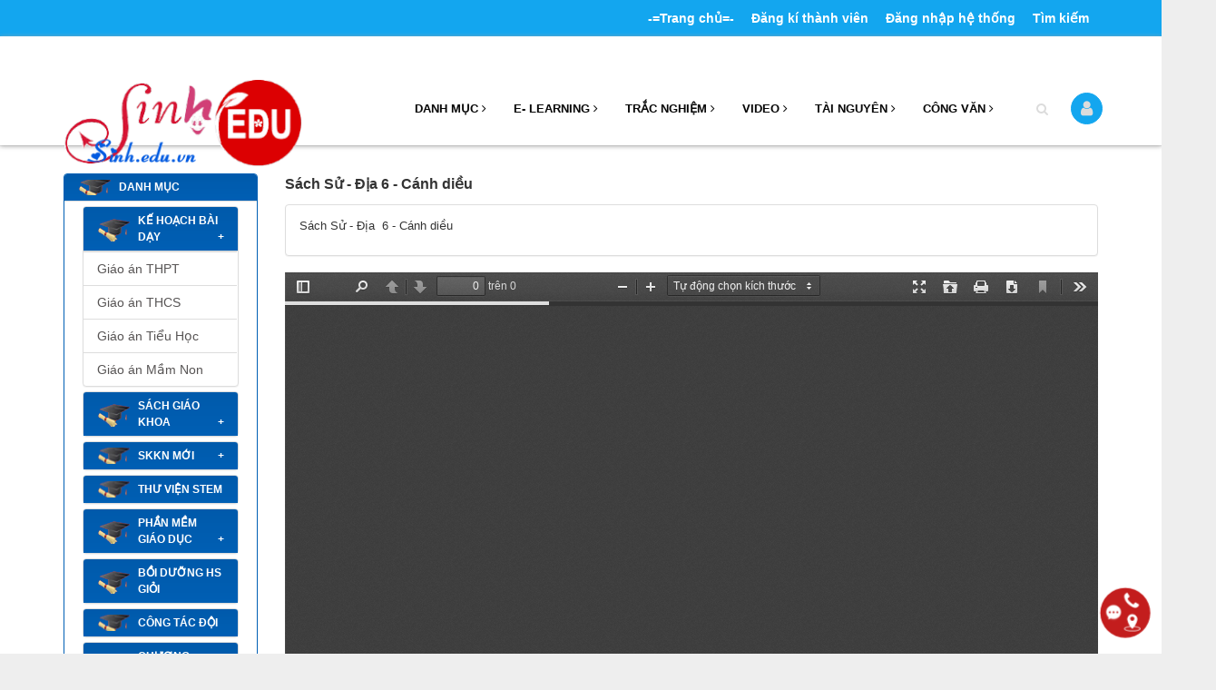

--- FILE ---
content_type: text/html; charset=UTF-8
request_url: https://sinh.edu.vn/index.php/download/Bo-sach-canh-dieu/Sach-Su-Dia-6-Canh-dieu.html
body_size: 27071
content:
<!DOCTYPE html>
    <html lang="vi" xmlns="http://www.w3.org/1999/xhtml" prefix="og: http://ogp.me/ns#">
    <head>
<title>Sách Sử - Địa  6 - Cánh diều</title>
<meta name="description" content="Sách Sử - Địa &amp;nbsp;6 - Cánh diều">
<meta name="author" content="-= Học Tập Online =- Sinh.edu.vn">
<meta name="copyright" content="-= Học Tập Online =- Sinh.edu.vn [admin@sinh.edu.vn]">
<meta name="generator" content="NukeViet v4.3">
<meta name="viewport" content="width=device-width, initial-scale=1">
<meta http-equiv="Content-Type" content="text/html; charset=utf-8">
<meta property="og:title" content="Sách Sử - Địa  6 - Cánh diều">
<meta property="og:type" content="website">
<meta property="og:description" content="Sách Sử - Địa &amp;nbsp;6 - Cánh diều">
<meta property="og:site_name" content="-&#x3D; Học Tập Online &#x3D;- Sinh.edu.vn">
<meta property="og:url" content="https://sinh.edu.vn/index.php/download/Bo-sach-canh-dieu/Sach-Su-Dia-6-Canh-dieu.html">
<link rel="shortcut icon" href="/favicon.ico">
<link rel="canonical" href="https://sinh.edu.vn/index.php/download/Bo-sach-canh-dieu/Sach-Su-Dia-6-Canh-dieu.html">
<link rel="alternate" href="/index.php/download/rss/" title="Thư Viện Tài Nguyên" type="application/rss+xml">
<link rel="alternate" href="/index.php/download/rss/KE-HOACH-BAI-DAY/" title="Thư Viện Tài Nguyên - KẾ HOẠCH BÀI DẠY" type="application/rss+xml">
<link rel="alternate" href="/index.php/download/rss/Giao-an-THPT/" title="Thư Viện Tài Nguyên - Giáo án THPT" type="application/rss+xml">
<link rel="alternate" href="/index.php/download/rss/Giao-an-THCS/" title="Thư Viện Tài Nguyên - Giáo án THCS" type="application/rss+xml">
<link rel="alternate" href="/index.php/download/rss/Giao-an-Tieu-Hoc/" title="Thư Viện Tài Nguyên - Giáo án Tiểu Học" type="application/rss+xml">
<link rel="alternate" href="/index.php/download/rss/Giao-an-Mam-Non/" title="Thư Viện Tài Nguyên - Giáo án Mầm Non" type="application/rss+xml">
<link rel="alternate" href="/index.php/download/rss/Sach-Giao-Khoa/" title="Thư Viện Tài Nguyên - Sách Giáo Khoa" type="application/rss+xml">
<link rel="alternate" href="/index.php/download/rss/Sach-Giao-Khoa-Lop-6/" title="Thư Viện Tài Nguyên - Sách Giáo Khoa Lớp 6" type="application/rss+xml">
<link rel="alternate" href="/index.php/download/rss/Sach-Giao-Khoa-Lop-7/" title="Thư Viện Tài Nguyên - Sách Giáo Khoa Lớp 7" type="application/rss+xml">
<link rel="alternate" href="/index.php/download/rss/Sach-Giao-Khoa-Lop-8/" title="Thư Viện Tài Nguyên - Sách Giáo Khoa Lớp 8" type="application/rss+xml">
<link rel="alternate" href="/index.php/download/rss/Sach-Giao-Khoa-Lop-9/" title="Thư Viện Tài Nguyên - Sách Giáo Khoa Lớp 9" type="application/rss+xml">
<link rel="alternate" href="/index.php/download/rss/Bo-sach-canh-dieu/" title="Thư Viện Tài Nguyên - Bộ sách cánh diều L6" type="application/rss+xml">
<link rel="alternate" href="/index.php/download/rss/Bo-sach-KNTTvCS/" title="Thư Viện Tài Nguyên - Bộ sách KNTTvCS L6" type="application/rss+xml">
<link rel="alternate" href="/index.php/download/rss/Bo-sach-chan-troi-sang-tao/" title="Thư Viện Tài Nguyên - Bộ sách CTST L6" type="application/rss+xml">
<link rel="alternate" href="/index.php/download/rss/SGK-SGV-khoi-PTTH/" title="Thư Viện Tài Nguyên - SGK - SGV khối PTTH" type="application/rss+xml">
<link rel="alternate" href="/index.php/download/rss/SKKN-moi/" title="Thư Viện Tài Nguyên - SKKN mới" type="application/rss+xml">
<link rel="alternate" href="/index.php/download/rss/SKKN-bac-THPT/" title="Thư Viện Tài Nguyên - SKKN bậc THPT" type="application/rss+xml">
<link rel="alternate" href="/index.php/download/rss/SKKN-bac-THCS/" title="Thư Viện Tài Nguyên - SKKN bậc THCS" type="application/rss+xml">
<link rel="alternate" href="/index.php/download/rss/SKKN-bac-Tieu-Hoc/" title="Thư Viện Tài Nguyên - SKKN bậc Tiểu Học" type="application/rss+xml">
<link rel="alternate" href="/index.php/download/rss/SKKN-Mam-Non/" title="Thư Viện Tài Nguyên - SKKN Mầm Non" type="application/rss+xml">
<link rel="alternate" href="/index.php/download/rss/Thu-Vien-Stem/" title="Thư Viện Tài Nguyên - Thư Viện Stem" type="application/rss+xml">
<link rel="alternate" href="/index.php/download/rss/Phan-mem-giao-duc/" title="Thư Viện Tài Nguyên - Phần mềm giáo dục" type="application/rss+xml">
<link rel="alternate" href="/index.php/download/rss/Phan-mem-nha-truong/" title="Thư Viện Tài Nguyên - Phần mềm nhà trường" type="application/rss+xml">
<link rel="alternate" href="/index.php/download/rss/Phan-mem-day-hoc/" title="Thư Viện Tài Nguyên - Phần mềm dạy học" type="application/rss+xml">
<link rel="alternate" href="/index.php/download/rss/Ung-dung-MS-Office/" title="Thư Viện Tài Nguyên - Ứng dụng MS Office" type="application/rss+xml">
<link rel="alternate" href="/index.php/download/rss/Boi-duong-HS-Gioi/" title="Thư Viện Tài Nguyên - Bồi dưỡng HS Giỏi" type="application/rss+xml">
<link rel="alternate" href="/index.php/download/rss/Cong-tac-Doi/" title="Thư Viện Tài Nguyên - Công tác Đội" type="application/rss+xml">
<link rel="alternate" href="/index.php/download/rss/CHUONG-TRINH-GDPT-2018/" title="Thư Viện Tài Nguyên - CHƯƠNG TRÌNH GDPT 2018" type="application/rss+xml">
<link rel="alternate" href="/index.php/download/rss/KHKT-va-STTTN/" title="Thư Viện Tài Nguyên - KHKT và STTTN" type="application/rss+xml">
<link rel="preload" as="script" href="/assets/js/jquery/jquery.min.js?t=1765897057">
<link rel="preload" as="script" href="/assets/js/language/vi.js?t=1765897057">
<link rel="preload" as="script" href="/assets/js/global.js?t=1765897057">
<link rel="preload" as="script" href="/themes/default/js/download.js?t=1765897057">
<link rel="preload" as="script" href="/assets/js/jquery/jquery.lazyload.min.js?t=1765897057">
<link rel="preload" as="script" href="/themes/default/js/owl.carousel.min.js?t=1765897057">
<link rel="preload" as="script" href="/themes/default/js/main.js?t=1765897057">
<link rel="preload" as="script" href="https://pagead2.googlesyndication.com/pagead/js/adsbygoogle.js?client=ca-pub-6009038319996749">
<link rel="preload" as="script" href="/assets/js/star-rating/jquery.rating.pack.js?t=1765897057">
<link rel="preload" as="script" href="/assets/js/star-rating/jquery.MetaData.js?t=1765897057">
<link rel="preload" as="script" href="/themes/default/js/users.js?t=1765897057">
<link rel="preload" as="script" href="/themes/default/js/download_jquery.shorten.js?t=1765897057">
<link rel="preload" as="script" href="/themes/default/js/comment.js?t=1765897057">
<link rel="preload" as="script" href="/themes/default/js/bootstrap.min.js?t=1765897057">
<link rel="StyleSheet" href="/assets/css/font-awesome.min.css?t=1765897057">
<link rel="StyleSheet" href="/themes/default/css/bootstrap.min.css?t=1765897057">
<link rel="StyleSheet" href="/themes/default/css/style.css?t=1765897057">
<link rel="StyleSheet" href="/themes/default/css/style.responsive.css?t=1765897057">
<link rel="StyleSheet" href="/themes/default/css/download.css?t=1765897057">
<link href="/assets/js/star-rating/jquery.rating.css?t=1765897057" type="text/css" rel="stylesheet" />
<link rel="StyleSheet" href="/themes/default/css/users.css?t=1765897057">
<link rel="StyleSheet" href="/themes/default/css/comment.css?t=1765897057" type="text/css" />
<style>
.vka-wrapper {
    position: fixed;
    bottom: 5px;
    right: 0;
    z-index: 9999999;
}
.vka-checkbox {
    display: none !important;
}
.vka {
    width: 60px;
    max-width: unset;
    height: 60px;
    display: flex !important;
    justify-content: center;
    align-items: center;
    margin: 0;
    border-radius: 50%;
    background: #c31d1d;
    box-shadow: 0 3px 6px rgb(0 0 0 / 16%), 0 3px 6px rgb(0 0 0 / 23%);
    position: absolute;
    right: 10px;
    bottom: 10px;
    z-index: 1000;
    overflow: hidden;
    transform: rotate( 0deg );
    -webkit-transition: all .15s cubic-bezier(.15,.87,.45,1.23);
    transition: all .15s cubic-bezier(.15,.87,.45,1.23);
}
.vka-checkbox:checked~.vka {
    -webkit-transition: all .15s cubic-bezier(.15,.87,.45,1.23);
    transition: all .15s cubic-bezier(.15,.87,.45,1.23);
    width: 30px;
    height: 30px;
    right: 26px;
    bottom: 35px;
}
[class*=icon-cps-] {
    display: inline-block;
    vertical-align: middle;
    background-image: url([data-uri])!important;
    background-repeat: no-repeat;
    background-size: 453px;
}
.icon-cps-vka-menu {
    width: 50px;
    height: 50px;
    margin: 0 !important;
    background-size: 694px;
    background-position: -649px 0;
}
.vka-checkbox:checked~.vka .icon-cps-vka-menu {
    width: 20px;
    height: 20px;
    margin: 0;
    background-size: 300px;
    background-position: -139px -31px;
}
.vka-wheel {
    width: 300px;
    height: 220px;
    position: absolute;
    bottom: 15px;
    right: 18px;
    transform: scale(0);
    transform-origin: bottom right;
    transition: all .3s ease;
    z-index: 12;
}
.vka-checkbox:checked~.vka-wheel {
    transform: scale(1);
}
.vka-wheel .vka-action {
    display: flex;
    align-items: center;
    font-size: 14px;
    font-weight: 700;
    color: #fff;
    position: absolute;
    text-decoration: none;
}
.vka-wheel .vka-action:hover {
    transform: scale(1.1);
}
.vka-wheel .vka-action-1 {
    top: -50px;
    right: 0;
}
.vka-button {
    width: 45px;
    height: 45px;
    display: flex;
    justify-content: center;
    align-items: center;
    float: left;
    padding: 4px;
    border-radius: 50%;
    background: #0f1941;
    box-shadow: 0 1px 3px rgb(0 0 0 / 12%), 0 1px 2px rgb(0 0 0 / 24%);
    font-size: 24px;
    color: White;
    transition: all 1s ease;
    overflow: hidden;
}
.icon-cps-local {
    width: 28px;
    height: 28px;
    background-position: 0px -50px;
}
.icon-cps-facebook {
    width: 28px;
    height: 28px;
    background-position: -178px 0px;
}
.vka-wheel .vka-button-1 {
    background: #0f9d58;
}
.vka-wheel .vka-action-2 {
    top: 5px;
    right: 0;
}
.vka-wheel .vka-button-2 {
    background: #fb0;
}
.icon-cps-phone {
    width: 28px;
    height: 28px;
    background-position: -51px -49px;
}
.vka-wheel .vka-action-3 {
    right: 0;
    bottom: 115px;
    cursor: pointer;
}
.vka-wheel .vka-button-3 {
    background: #006AFF;
}
.vka-wheel .vka-action-4 {
    right: 0;
    bottom: 60px;
}
.vka-wheel .vka-button-4 {
    background: #2f82fc;
}
.icon-cps-chat-zalo {
    width: 30px;
    height: 30px;
    background-position: -362px -1px;
    background-size: 515px;
}
.hidden {
    display: none!important;
}
.align-items-center {
    -ms-flex-align: center!important;
    align-items: center!important;
    -ms-flex-pack: distribute!important;
    justify-content: space-around!important;
    display: -ms-flexbox!important;
    display: flex!important;
    -webkit-box-align: center!important;
    -ms-flex-align: center!important;
    align-items: center!important;
}
.vka-checkbox:not(:checked)~.vka {
    animation-name: zoom;
    -webkit-animation-name: zoom;
    animation-delay: 0s;
    -webkit-animation-delay: 0s;
    animation-duration: 1.5s;
    -webkit-animation-duration: 1.5s;
    animation-iteration-count: infinite;
    -webkit-animation-iteration-count: infinite;
    cursor: pointer;
    box-shadow: 0 0 0 0 #c31d1d;
}
@-webkit-keyframes tada {
    0% {
        -webkit-transform: scale(1);
        transform: scale(1)
    }
    10%,20% {
        -webkit-transform: scale(.9) rotate(-3deg);
        transform: scale(.9) rotate(-3deg)
    }
    30%,50%,70%,90% {
        -webkit-transform: scale(1.1) rotate(3deg);
        transform: scale(1.1) rotate(3deg)
    }
    40%,60%,80% {
        -webkit-transform: scale(1.1) rotate(-3deg);
        transform: scale(1.1) rotate(-3deg)
    }
    100% {
        -webkit-transform: scale(1) rotate(0);
        transform: scale(1) rotate(0)
    }
}
@keyframes tada {
    0% {
        -webkit-transform: scale(1);
        -ms-transform: scale(1);
        transform: scale(1)
    }
    10%,20% {
        -webkit-transform: scale(.9) rotate(-3deg);
        -ms-transform: scale(.9) rotate(-3deg);
        transform: scale(.9) rotate(-3deg)
    }
    30%,50%,70%,90% {
        -webkit-transform: scale(1.1) rotate(3deg);
        -ms-transform: scale(1.1) rotate(3deg);
        transform: scale(1.1) rotate(3deg)
    }
    40%,60%,80% {
        -webkit-transform: scale(1.1) rotate(-3deg);
        -ms-transform: scale(1.1) rotate(-3deg);
        transform: scale(1.1) rotate(-3deg)
    }
    100% {
        -webkit-transform: scale(1) rotate(0);
        -ms-transform: scale(1) rotate(0);
        transform: scale(1) rotate(0)
    }
}
@-webkit-keyframes zoom {
    0% {
        transform: scale(.9)
    }
    70% {
        transform: scale(1);
        box-shadow: 0 0 0 15px transparent
    }
    100% {
        transform: scale(.9);
        box-shadow: 0 0 0 0 transparent
    }
}
@keyframes zoom {
    0% {
        transform: scale(.9)
    }
    70% {
        transform: scale(1);
        box-shadow: 0 0 0 15px transparent
    }
    100% {
        transform: scale(.9);
        box-shadow: 0 0 0 0 transparent
    }
}
</style>
</head>
    <div class="hidden-md hidden-lg opacity_menu"></div>
    <body>

	<noscript>
		<div class="alert alert-danger">Trình duyệt của bạn đã tắt chức năng hỗ trợ JavaScript.<br />Website chỉ làm việc khi bạn bật nó trở lại.<br />Để tham khảo cách bật JavaScript, hãy click chuột <a href="http://wiki.nukeviet.vn/support:browser:enable_javascript">vào đây</a>!</div>
	</noscript>
    <div class="body-bg">
        <header class="header">
    	<div class="topbar">
            <div class="wraper">
    		<div class="container">
    			<div>
    				<div class="row">
    					<div class="col-xs-12 a-left text-white">
                        </div> 
    					<div class="col-xs-12">
                            <ul class="list-inline list-acc text-right">
    	<li><a href="/index.php/" title="-&#x3D;Trang chủ&#x3D;-">-&#x3D;Trang chủ&#x3D;-</a></li>
	<li><a href="http://sinh.edu.vn/users/register/" onclick="this.target='_blank'" title="Đăng kí thành viên">Đăng kí thành viên</a></li>
	<li><a href="http://sinh.edu.vn/users/login/" onclick="this.target='_blank'" title="Đăng nhập hệ thống">Đăng nhập hệ thống</a></li>
	<li><a href="http://sinh.edu.vn/search/" title="Tìm kiếm">Tìm kiếm</a></li>
	<li><a href="/index.php/contact/" title="Liên hệ">Liên hệ</a></li>
</ul>
<div class="clear"></div>

    					</div>
    				</div>
    			</div>
    		</div>
            </div>
    	</div>
    	<div class="scroll_site">
            <div class="wraper">
    		<div class="container">
    			<div class="menu-bar hidden-md hidden-lg"> 
                    <img src="/themes/default/images/menu-bar.png" alt="-&#x3D; Học Tập Online &#x3D;- Sinh.edu.vn"/> 
                </div>
    			<div class="header-main">
    				<div class="row">
    					<div class="col-sm-24 col-lg-6 col-md-6">
    						<div class="logo">
                                                                <a class="logo-wrapper" title="-&#x3D; Học Tập Online &#x3D;- Sinh.edu.vn" href="/index.php/"><img src="/uploads/logo.gif" alt="-&#x3D; Học Tập Online &#x3D;- Sinh.edu.vn" /></a>
    						</div>
    					</div>
    					<div class="col-sm-24 col-lg-18 col-md-18">
                            <nav class="hidden-sm hidden-xs">
	<ul id="nav" class="nav">
        		<li class="nav-item nav-items  class="dropdown""> 
            <a href="/" class="nav-link">Danh mục<i class="fa fa-angle-right margin-left-sm" data-toggle="dropdown"></i></a>
			            <ul class="dropdown-menu border-box">
        <li class="nav-item-lv2">  <a class="nav-link" href="http://sinh.edu.vn/elearning/" title="Bài giảng E-learning" onclick="this.target='_blank'">Bài giảng E-learning</a> 
    </li>
    <li class="nav-item-lv2">  <a class="nav-link" href="http://sinh.edu.vn/videos/" title="Video dạy học" onclick="this.target='_blank'">Video dạy học</a> 
    </li>
    <li class="nav-item-lv2">  <a class="nav-link" href="http://sinh.edu.vn/photos/" title="Hình ảnh dạy học" onclick="this.target='_blank'">Hình ảnh dạy học</a> 
    </li>
    <li class="nav-item-lv2">  <a class="nav-link" href="http://sinh.edu.vn/giao-duc-stem/" title="Giáo dục STEM" onclick="this.target='_blank'">Giáo dục STEM</a> 
    </li>
    <li class="nav-item-lv2">  <a class="nav-link" href="http://sinh.edu.vn/du-an-day-hoc/" title="DẠY HỌC DỰ ÁN" onclick="this.target='_blank'">DẠY HỌC DỰ ÁN</a> 
    </li>
    <li class="nav-item-lv2">  <a class="nav-link" href="http://sinh.edu.vn/trai-nghiem-sang-tao/" title="Trải nghiệm sáng tạo" onclick="this.target='_blank'">Trải nghiệm sáng tạo</a> 
    </li>
    <li class="nav-item-lv2">  <a class="nav-link" href="http://sinh.edu.vn/test/" title="Trắc nghiệm Online">Trắc nghiệm Online</a> 
    </li>
    <li class="nav-item-lv2">  <a class="nav-link" href="http://sinh.edu.vn/download/" title="Thư Viện Tài Nguyên" onclick="this.target='_blank'">Thư Viện Tài Nguyên</a> 
    </li>
    <li class="nav-item-lv2">  <a class="nav-link" href="http://sinh.edu.vn/dispatch/" title="Quản lý công văn" onclick="this.target='_blank'">Quản lý công văn</a> 
    </li>
    <li class="nav-item-lv2">  <a class="nav-link" href="http://liendoi.site/" title="Hỗ trợ liên Đội" onclick="this.target='_blank'">Hỗ trợ liên Đội</a> 
    </li>
    <li class="nav-item-lv2">  <a class="nav-link" href="http://sinh.edu.vn/onbai/" title="Ôn tài trực tuyến" onclick="this.target='_blank'">Ôn tài trực tuyến</a> 
    </li>
</ul>
		</li>
		<li class="nav-item nav-items  class="dropdown""> 
            <a href="http://sinh.edu.vn/elearning/" class="nav-link">E- learning<i class="fa fa-angle-right margin-left-sm" data-toggle="dropdown"></i></a>
			            <ul class="dropdown-menu border-box">
        <li class="nav-item-lv2">  <a class="nav-link" href="http://sinh.edu.vn/mon-cong-nghe/" title="- Môn Công Nghệ" onclick="this.target='_blank'">- Môn Công Nghệ</a> 
    </li>
    <li class="nav-item-lv2">  <a class="nav-link" href="https://sinh.edu.vn/cong-nghe-6/" title="+ Bài Giảng Công nghệ 6">+ Bài Giảng Công nghệ 6</a> 
    </li>
    <li class="nav-item-lv2">  <a class="nav-link" href="https://sinh.edu.vn/cong-nghe-7/" title="+ Bài Giảng Công nghệ 7">+ Bài Giảng Công nghệ 7</a> 
    </li>
    <li class="nav-item-lv2">  <a class="nav-link" href="https://sinh.edu.vn/cong-nghe-8/" title="+ Bài Giảng Công nghệ 8">+ Bài Giảng Công nghệ 8</a> 
    </li>
    <li class="nav-item-lv2">  <a class="nav-link" href="https://sinh.edu.vn/cong-nghe-9/" title="+ Bài Giảng Công nghệ 9">+ Bài Giảng Công nghệ 9</a> 
    </li>
    <li class="nav-item-lv2">  <a class="nav-link" href="http://sinh.edu.vn/khoa-hoc-tu-nhien/" title="- KHOA HỌC TỰ NHIÊN" onclick="this.target='_blank'">- KHOA HỌC TỰ NHIÊN</a> 
    </li>
    <li class="nav-item-lv2">  <a class="nav-link" href="http://sinh.edu.vn/bai-giang-mon-toan/" title="+ Bài Giảng Môn Toán" onclick="this.target='_blank'">+ Bài Giảng Môn Toán</a> 
    </li>
    <li class="nav-item-lv2">  <a class="nav-link" href="http://sinh.edu.vn/khtn-6/" title="+ Bài Giảng KHTN 6" onclick="this.target='_blank'">+ Bài Giảng KHTN 6</a> 
    </li>
    <li class="nav-item-lv2">  <a class="nav-link" href="http://sinh.edu.vn/khtn-7/" title="+ Bài Giảng KHTN 7" onclick="this.target='_blank'">+ Bài Giảng KHTN 7</a> 
    </li>
    <li class="nav-item-lv2">  <a class="nav-link" href="http://sinh.edu.vn/khtn-8/" title="+ Bài Giảng KHTN 8" onclick="this.target='_blank'">+ Bài Giảng KHTN 8</a> 
    </li>
    <li class="nav-item-lv2">  <a class="nav-link" href="https://sinh.edu.vn/khtn-9/" title="+ Bài Giảng KHTN 9">+ Bài Giảng KHTN 9</a> 
    </li>
    <li class="nav-item-lv2">  <a class="nav-link" href="http://sinh.edu.vn/khoa-hoc-xa-hoi/" title="- KHOA HỌC XÃ HỘI" onclick="this.target='_blank'">- KHOA HỌC XÃ HỘI</a>  <ul class="dropdown-menu border-box">
        <li class="nav-item-lv2">  <a class="nav-link" href="http://sinh.edu.vn/bai-giang-mon-van/" title="+ Bài Giảng Môn Văn" onclick="this.target='_blank'">+ Bài Giảng Môn Văn</a> 
    </li>
    <li class="nav-item-lv2">  <a class="nav-link" href="http://sinh.edu.vn/bai-giang-mon-su/" title="+ Bài Giảng Môn Sử" onclick="this.target='_blank'">+ Bài Giảng Môn Sử</a> 
    </li>
    <li class="nav-item-lv2">  <a class="nav-link" href="http://sinh.edu.vn/bai-giang-mon-dia/" title="+ Bài Giảng Môn Địa" onclick="this.target='_blank'">+ Bài Giảng Môn Địa</a> 
    </li>
    <li class="nav-item-lv2">  <a class="nav-link" href="http://sinh.edu.vn/bai-giang-ngoai-ngu/" title="+ Bài Giảng Ngoại Ngữ" onclick="this.target='_blank'">+ Bài Giảng Ngoại Ngữ</a> 
    </li>
    <li class="nav-item-lv2">  <a class="nav-link" href="http://sinh.edu.vn/bai-giang-mon-gdcd/" title="+ Bài Giảng GDCD" onclick="this.target='_blank'">+ Bài Giảng GDCD</a> 
    </li>
</ul> 
    </li>
    <li class="nav-item-lv2">  <a class="nav-link" href="http://sinh.edu.vn/cong-tac-doi/" title="CÔNG TÁC ĐỘI" onclick="this.target='_blank'">CÔNG TÁC ĐỘI</a> 
    </li>
    <li class="nav-item-lv2">  <a class="nav-link" href="http://sinh.edu.vn/ky-nang-song/" title="KỸ NĂNG SỐNG" onclick="this.target='_blank'">KỸ NĂNG SỐNG</a> 
    </li>
</ul>
		</li>
		<li class="nav-item nav-items  class="dropdown""> 
            <a href="http://sinh.edu.vn/test/" class="nav-link">Trắc nghiệm<i class="fa fa-angle-right margin-left-sm" data-toggle="dropdown"></i></a>
			            <ul class="dropdown-menu border-box">
        <li class="nav-item-lv2">  <a class="nav-link" href="http://sinh.edu.vn/test/de-thi-online/" title="ĐỀ THI ONLINE" onclick="this.target='_blank'">ĐỀ THI ONLINE</a> 
    </li>
    <li class="nav-item-lv2">  <a class="nav-link" href="http://sinh.edu.vn/test/chuong-trinh-rldv/" title="- Chương trình RLĐV" onclick="this.target='_blank'">- Chương trình RLĐV</a> 
    </li>
    <li class="nav-item-lv2">  <a class="nav-link" href="http://sinh.edu.vn/test/hang-mang-non/" title="+ Hạng Măng Non" onclick="this.target='_blank'">+ Hạng Măng Non</a> 
    </li>
    <li class="nav-item-lv2">  <a class="nav-link" href="http://sinh.edu.vn/test/hang-san-sang/" title="+ Hạng Sẵn Sàng" onclick="this.target='_blank'">+ Hạng Sẵn Sàng</a> 
    </li>
    <li class="nav-item-lv2">  <a class="nav-link" href="http://sinh.edu.vn/test/hang-truong-thanh/" title="+ Hạng Trưởng Thành" onclick="this.target='_blank'">+ Hạng Trưởng Thành</a> 
    </li>
    <li class="nav-item-lv2">  <a class="nav-link" href="http://sinh.edu.vn/test/de-thi-cong-nghe-7/" title="- Đề thi môn Công Nghệ" onclick="this.target='_blank'">- Đề thi môn Công Nghệ</a> 
    </li>
    <li class="nav-item-lv2">  <a class="nav-link" href="http://sinh.edu.vn/test/mon-khtn/" title="- Đề thi KHTN" onclick="this.target='_blank'">- Đề thi KHTN</a> 
    </li>
    <li class="nav-item-lv2">  <a class="nav-link" href="http://sinh.edu.vn/test/mon-khxh/" title="- Đề thi KHXH" onclick="this.target='_blank'">- Đề thi KHXH</a> 
    </li>
</ul>
		</li>
		<li class="nav-item nav-items  class="dropdown""> 
            <a href="https://sinh.edu.vn/index.php/videos/" class="nav-link">Video<i class="fa fa-angle-right margin-left-sm" data-toggle="dropdown"></i></a>
			            <ul class="dropdown-menu border-box">
        <li class="nav-item-lv2">  <a class="nav-link" href="http://sinh.edu.vn/videos/video-day-hoc/" title="Video dạy học" onclick="this.target='_blank'">Video dạy học</a> 
    </li>
    <li class="nav-item-lv2">  <a class="nav-link" href="http://sinh.edu.vn/videos/clip-giao-duc-stem/" title="Clip giáo dục Stem" onclick="this.target='_blank'">Clip giáo dục Stem</a> 
    </li>
    <li class="nav-item-lv2">  <a class="nav-link" href="http://sinh.edu.vn/videos/clip-thi-nghiem/" title="Clip thí nghiệm">Clip thí nghiệm</a> 
    </li>
    <li class="nav-item-lv2">  <a class="nav-link" href="http://sinh.edu.vn/videos/video-sinh-hoc/" title="Video Sinh học" onclick="this.target='_blank'">Video Sinh học</a> 
    </li>
    <li class="nav-item-lv2">  <a class="nav-link" href="http://sinh.edu.vn/videos/clip-cong-tac-doi/" title="Video công tác Đội" onclick="this.target='_blank'">Video công tác Đội</a> 
    </li>
    <li class="nav-item-lv2">  <a class="nav-link" href="http://sinh.edu.vn/videos/video-ky-nang-song/" title="Video kỹ năng sống" onclick="this.target='_blank'">Video kỹ năng sống</a> 
    </li>
</ul>
		</li>
		<li class="nav-item nav-items  class="dropdown""> 
            <a href="http://sinh.edu.vn/download/" class="nav-link">Tài nguyên<i class="fa fa-angle-right margin-left-sm" data-toggle="dropdown"></i></a>
			            <ul class="dropdown-menu border-box">
        <li class="nav-item-lv2">  <a class="nav-link" href="https://sinh.edu.vn/download/Thu-Vien-Stem/" title="Thư Viện Stem">Thư Viện Stem</a> 
    </li>
    <li class="nav-item-lv2">  <a class="nav-link" href="http://sinh.edu.vn/download/SKKN-moi/" title="- SKKN mới" onclick="this.target='_blank'">- SKKN mới</a> 
    </li>
    <li class="nav-item-lv2">  <a class="nav-link" href="http://sinh.edu.vn/download/SKKN-bac-THPT/" title="+ SKKN bậc THPT" onclick="this.target='_blank'">+ SKKN bậc THPT</a> 
    </li>
    <li class="nav-item-lv2">  <a class="nav-link" href="http://sinh.edu.vn/download/SKKN-bac-THCS/" title="+ SKKN bậc THCS" onclick="this.target='_blank'">+ SKKN bậc THCS</a> 
    </li>
    <li class="nav-item-lv2">  <a class="nav-link" href="http://sinh.edu.vn/download/SKKN-bac-Tieu-Hoc/" title="+ SKKN bậc Tiểu Học" onclick="this.target='_blank'">+ SKKN bậc Tiểu Học</a> 
    </li>
    <li class="nav-item-lv2">  <a class="nav-link" href="http://sinh.edu.vn/download/Giao-an-chuan/" title="- Giáo Án Chuẩn" onclick="this.target='_blank'">- Giáo Án Chuẩn</a> 
    </li>
    <li class="nav-item-lv2">  <a class="nav-link" href="http://sinh.edu.vn/download/Giao-an-THPT/" title="+ Giáo án THPT" onclick="this.target='_blank'">+ Giáo án THPT</a> 
    </li>
    <li class="nav-item-lv2">  <a class="nav-link" href="http://sinh.edu.vn/download/Giao-an-THCS/" title="+ Giáo án THCS" onclick="this.target='_blank'">+ Giáo án THCS</a> 
    </li>
    <li class="nav-item-lv2">  <a class="nav-link" href="http://sinh.edu.vn/download/Giao-an-Tieu-Hoc/" title="+ Giáo án Tiểu Học" onclick="this.target='_blank'">+ Giáo án Tiểu Học</a> 
    </li>
    <li class="nav-item-lv2">  <a class="nav-link" href="http://sinh.edu.vn/download/Phan-mem-giao-duc/" title="- Phần mềm giáo dục">- Phần mềm giáo dục</a> 
    </li>
    <li class="nav-item-lv2">  <a class="nav-link" href="http://sinh.edu.vn/download/Ung-dung-MS-Office/" title="- Ứng dụng MS Office" onclick="this.target='_blank'">- Ứng dụng MS Office</a> 
    </li>
    <li class="nav-item-lv2">  <a class="nav-link" href="http://sinh.edu.vn/download/Boi-duong-HS-Gioi/" title="- Tài liệu HSG">- Tài liệu HSG</a> 
    </li>
    <li class="nav-item-lv2">  <a class="nav-link" href="http://sinh.edu.vn/download/Ho-So-Doi/" title="- Hồ sơ Đội">- Hồ sơ Đội</a> 
    </li>
</ul>
		</li>
		<li class="nav-item nav-items  class="dropdown""> 
            <a href="http://sinh.edu.vn/dispatch/" class="nav-link">Công Văn<i class="fa fa-angle-right margin-left-sm" data-toggle="dropdown"></i></a>
			            <ul class="dropdown-menu border-box">
        <li class="nav-item-lv2">  <a class="nav-link" href="http://sinh.edu.vn/dispatch/main/?type=1" title="Kế hoạch mới" onclick="this.target='_blank'">Kế hoạch mới</a> 
    </li>
    <li class="nav-item-lv2">  <a class="nav-link" href="http://sinh.edu.vn/dispatch/main/?type=2" title="Thông tư mới" onclick="this.target='_blank'">Thông tư mới</a> 
    </li>
    <li class="nav-item-lv2">  <a class="nav-link" href="http://sinh.edu.vn/dispatch/main/?type=7" title="Công văn mới" onclick="this.target='_blank'">Công văn mới</a> 
    </li>
    <li class="nav-item-lv2">  <a class="nav-link" href="http://sinh.edu.vn/dispatch/main/?type=3" title="Báo cáo tháng" onclick="this.target='_blank'">Báo cáo tháng</a> 
    </li>
    <li class="nav-item-lv2">  <a class="nav-link" href="http://sinh.edu.vn/dispatch/main/?type=5" title="Thông báo mới" onclick="this.target='_blank'">Thông báo mới</a> 
    </li>
</ul>
		</li>
	</ul>
</nav>

    						<div class="searchboxlager headerSearch">
    							<div class="searchfromtop">
                                    <input type="text" class="form-control" maxlength="60" placeholder="Tìm kiếm ..."/>
    							</div>
    						</div>
    						<div class="search-cart header-nav">
    							<div class="searchsmall"> <a class="showsearchfromtop"><i class="fa fa-search"></i></a> </div>
    							<div class="top-cart-contain f-right">
    								<div class="mini-cart text-xs-center">
    									<span><a title="Đăng nhập - Đăng ký" class="pa pointer button" data-toggle="tip" data-target="#guestBlock_nv15" data-click="y" data-callback="recaptchareset"><em class="fa fa-user fa-lg"></em><span class="hidden">Đăng nhập</span></a></span>
    								</div>
    							</div>
    						</div>
                            <div id="tip" data-content="">
                                <div class="bg"></div>
                            </div>
    					</div>
    				</div>
    			</div>
    		</div>
            </div>
    	</div>
    </header>
    <div id="mySidenav" class="sidenav menu_mobile hidden-md hidden-lg">
	<span class="close_menu" style="background-image: url(/uploads/logo.gif);"></span>
	<div class="content_memu_mb">
		<div class="link_list_mobile">
			<ul class="ct-mobile">
                				<li class="level0 level-top parent">
					<a title="Danh mục" href="/">Danh mục</a><i class="ti-plus hide_close"></i>
					                    <ul class="level0 sub-menu" style="display:none;">
						<li class="level1">
	<a title="Bài giảng E-learning" href="http://sinh.edu.vn/elearning/" onclick="this.target='_blank'"><span>Bài giảng E-learning</span></a>
</li>
<li class="level1">
	<a title="Video dạy học" href="http://sinh.edu.vn/videos/" onclick="this.target='_blank'"><span>Video dạy học</span></a>
</li>
<li class="level1">
	<a title="Hình ảnh dạy học" href="http://sinh.edu.vn/photos/" onclick="this.target='_blank'"><span>Hình ảnh dạy học</span></a>
</li>
<li class="level1">
	<a title="Giáo dục STEM" href="http://sinh.edu.vn/giao-duc-stem/" onclick="this.target='_blank'"><span>Giáo dục STEM</span></a>
</li>
<li class="level1">
	<a title="DẠY HỌC DỰ ÁN" href="http://sinh.edu.vn/du-an-day-hoc/" onclick="this.target='_blank'"><span>DẠY HỌC DỰ ÁN</span></a>
</li>
<li class="level1">
	<a title="Trải nghiệm sáng tạo" href="http://sinh.edu.vn/trai-nghiem-sang-tao/" onclick="this.target='_blank'"><span>Trải nghiệm sáng tạo</span></a>
</li>
<li class="level1">
	<a title="Trắc nghiệm Online" href="http://sinh.edu.vn/test/"><span>Trắc nghiệm Online</span></a>
</li>
<li class="level1">
	<a title="Thư Viện Tài Nguyên" href="http://sinh.edu.vn/download/" onclick="this.target='_blank'"><span>Thư Viện Tài Nguyên</span></a>
</li>
<li class="level1">
	<a title="Quản lý công văn" href="http://sinh.edu.vn/dispatch/" onclick="this.target='_blank'"><span>Quản lý công văn</span></a>
</li>
<li class="level1">
	<a title="Hỗ trợ liên Đội" href="http://liendoi.site/" onclick="this.target='_blank'"><span>Hỗ trợ liên Đội</span></a>
</li>
<li class="level1">
	<a title="Ôn tài trực tuyến" href="http://sinh.edu.vn/onbai/" onclick="this.target='_blank'"><span>Ôn tài trực tuyến</span></a>
</li>

					</ul>
				</li>
				<li class="level0 level-top parent">
					<a title="E- learning" href="http://sinh.edu.vn/elearning/">E- learning</a><i class="ti-plus hide_close"></i>
					                    <ul class="level0 sub-menu" style="display:none;">
						<li class="level1">
	<a title="- Môn Công Nghệ" href="http://sinh.edu.vn/mon-cong-nghe/" onclick="this.target='_blank'"><span>- Môn Công Nghệ</span></a>
</li>
<li class="level1">
	<a title="+ Bài Giảng Công nghệ 6" href="https://sinh.edu.vn/cong-nghe-6/"><span>+ Bài Giảng Công nghệ 6</span></a>
</li>
<li class="level1">
	<a title="+ Bài Giảng Công nghệ 7" href="https://sinh.edu.vn/cong-nghe-7/"><span>+ Bài Giảng Công nghệ 7</span></a>
</li>
<li class="level1">
	<a title="+ Bài Giảng Công nghệ 8" href="https://sinh.edu.vn/cong-nghe-8/"><span>+ Bài Giảng Công nghệ 8</span></a>
</li>
<li class="level1">
	<a title="+ Bài Giảng Công nghệ 9" href="https://sinh.edu.vn/cong-nghe-9/"><span>+ Bài Giảng Công nghệ 9</span></a>
</li>
<li class="level1">
	<a title="- KHOA HỌC TỰ NHIÊN" href="http://sinh.edu.vn/khoa-hoc-tu-nhien/" onclick="this.target='_blank'"><span>- KHOA HỌC TỰ NHIÊN</span></a>
</li>
<li class="level1">
	<a title="+ Bài Giảng Môn Toán" href="http://sinh.edu.vn/bai-giang-mon-toan/" onclick="this.target='_blank'"><span>+ Bài Giảng Môn Toán</span></a>
</li>
<li class="level1">
	<a title="+ Bài Giảng KHTN 6" href="http://sinh.edu.vn/khtn-6/" onclick="this.target='_blank'"><span>+ Bài Giảng KHTN 6</span></a>
</li>
<li class="level1">
	<a title="+ Bài Giảng KHTN 7" href="http://sinh.edu.vn/khtn-7/" onclick="this.target='_blank'"><span>+ Bài Giảng KHTN 7</span></a>
</li>
<li class="level1">
	<a title="+ Bài Giảng KHTN 8" href="http://sinh.edu.vn/khtn-8/" onclick="this.target='_blank'"><span>+ Bài Giảng KHTN 8</span></a>
</li>
<li class="level1">
	<a title="+ Bài Giảng KHTN 9" href="https://sinh.edu.vn/khtn-9/"><span>+ Bài Giảng KHTN 9</span></a>
</li>
<li class="level1">
	<a title="- KHOA HỌC XÃ HỘI" href="http://sinh.edu.vn/khoa-hoc-xa-hoi/" onclick="this.target='_blank'"><span>- KHOA HỌC XÃ HỘI</span></a>
		<ul class="level0 sub-menu" style="display:none;">
		<li class="level1">
	<a title="+ Bài Giảng Môn Văn" href="http://sinh.edu.vn/bai-giang-mon-van/" onclick="this.target='_blank'"><span>+ Bài Giảng Môn Văn</span></a>
</li>
<li class="level1">
	<a title="+ Bài Giảng Môn Sử" href="http://sinh.edu.vn/bai-giang-mon-su/" onclick="this.target='_blank'"><span>+ Bài Giảng Môn Sử</span></a>
</li>
<li class="level1">
	<a title="+ Bài Giảng Môn Địa" href="http://sinh.edu.vn/bai-giang-mon-dia/" onclick="this.target='_blank'"><span>+ Bài Giảng Môn Địa</span></a>
</li>
<li class="level1">
	<a title="+ Bài Giảng Ngoại Ngữ" href="http://sinh.edu.vn/bai-giang-ngoai-ngu/" onclick="this.target='_blank'"><span>+ Bài Giảng Ngoại Ngữ</span></a>
</li>
<li class="level1">
	<a title="+ Bài Giảng GDCD" href="http://sinh.edu.vn/bai-giang-mon-gdcd/" onclick="this.target='_blank'"><span>+ Bài Giảng GDCD</span></a>
</li>

	</ul>
</li>
<li class="level1">
	<a title="CÔNG TÁC ĐỘI" href="http://sinh.edu.vn/cong-tac-doi/" onclick="this.target='_blank'"><span>CÔNG TÁC ĐỘI</span></a>
</li>
<li class="level1">
	<a title="KỸ NĂNG SỐNG" href="http://sinh.edu.vn/ky-nang-song/" onclick="this.target='_blank'"><span>KỸ NĂNG SỐNG</span></a>
</li>

					</ul>
				</li>
				<li class="level0 level-top parent">
					<a title="Trắc nghiệm" href="http://sinh.edu.vn/test/">Trắc nghiệm</a><i class="ti-plus hide_close"></i>
					                    <ul class="level0 sub-menu" style="display:none;">
						<li class="level1">
	<a title="ĐỀ THI ONLINE" href="http://sinh.edu.vn/test/de-thi-online/" onclick="this.target='_blank'"><span>ĐỀ THI ONLINE</span></a>
</li>
<li class="level1">
	<a title="- Chương trình RLĐV" href="http://sinh.edu.vn/test/chuong-trinh-rldv/" onclick="this.target='_blank'"><span>- Chương trình RLĐV</span></a>
</li>
<li class="level1">
	<a title="+ Hạng Măng Non" href="http://sinh.edu.vn/test/hang-mang-non/" onclick="this.target='_blank'"><span>+ Hạng Măng Non</span></a>
</li>
<li class="level1">
	<a title="+ Hạng Sẵn Sàng" href="http://sinh.edu.vn/test/hang-san-sang/" onclick="this.target='_blank'"><span>+ Hạng Sẵn Sàng</span></a>
</li>
<li class="level1">
	<a title="+ Hạng Trưởng Thành" href="http://sinh.edu.vn/test/hang-truong-thanh/" onclick="this.target='_blank'"><span>+ Hạng Trưởng Thành</span></a>
</li>
<li class="level1">
	<a title="- Đề thi môn Công Nghệ" href="http://sinh.edu.vn/test/de-thi-cong-nghe-7/" onclick="this.target='_blank'"><span>- Đề thi môn Công Nghệ</span></a>
</li>
<li class="level1">
	<a title="- Đề thi KHTN" href="http://sinh.edu.vn/test/mon-khtn/" onclick="this.target='_blank'"><span>- Đề thi KHTN</span></a>
</li>
<li class="level1">
	<a title="- Đề thi KHXH" href="http://sinh.edu.vn/test/mon-khxh/" onclick="this.target='_blank'"><span>- Đề thi KHXH</span></a>
</li>

					</ul>
				</li>
				<li class="level0 level-top parent">
					<a title="Video" href="https://sinh.edu.vn/index.php/videos/">Video</a><i class="ti-plus hide_close"></i>
					                    <ul class="level0 sub-menu" style="display:none;">
						<li class="level1">
	<a title="Video dạy học" href="http://sinh.edu.vn/videos/video-day-hoc/" onclick="this.target='_blank'"><span>Video dạy học</span></a>
</li>
<li class="level1">
	<a title="Clip giáo dục Stem" href="http://sinh.edu.vn/videos/clip-giao-duc-stem/" onclick="this.target='_blank'"><span>Clip giáo dục Stem</span></a>
</li>
<li class="level1">
	<a title="Clip thí nghiệm" href="http://sinh.edu.vn/videos/clip-thi-nghiem/"><span>Clip thí nghiệm</span></a>
</li>
<li class="level1">
	<a title="Video Sinh học" href="http://sinh.edu.vn/videos/video-sinh-hoc/" onclick="this.target='_blank'"><span>Video Sinh học</span></a>
</li>
<li class="level1">
	<a title="Video công tác Đội" href="http://sinh.edu.vn/videos/clip-cong-tac-doi/" onclick="this.target='_blank'"><span>Video công tác Đội</span></a>
</li>
<li class="level1">
	<a title="Video kỹ năng sống" href="http://sinh.edu.vn/videos/video-ky-nang-song/" onclick="this.target='_blank'"><span>Video kỹ năng sống</span></a>
</li>

					</ul>
				</li>
				<li class="level0 level-top parent">
					<a title="Tài nguyên" href="http://sinh.edu.vn/download/">Tài nguyên</a><i class="ti-plus hide_close"></i>
					                    <ul class="level0 sub-menu" style="display:none;">
						<li class="level1">
	<a title="Thư Viện Stem" href="https://sinh.edu.vn/download/Thu-Vien-Stem/"><span>Thư Viện Stem</span></a>
</li>
<li class="level1">
	<a title="- SKKN mới" href="http://sinh.edu.vn/download/SKKN-moi/" onclick="this.target='_blank'"><span>- SKKN mới</span></a>
</li>
<li class="level1">
	<a title="+ SKKN bậc THPT" href="http://sinh.edu.vn/download/SKKN-bac-THPT/" onclick="this.target='_blank'"><span>+ SKKN bậc THPT</span></a>
</li>
<li class="level1">
	<a title="+ SKKN bậc THCS" href="http://sinh.edu.vn/download/SKKN-bac-THCS/" onclick="this.target='_blank'"><span>+ SKKN bậc THCS</span></a>
</li>
<li class="level1">
	<a title="+ SKKN bậc Tiểu Học" href="http://sinh.edu.vn/download/SKKN-bac-Tieu-Hoc/" onclick="this.target='_blank'"><span>+ SKKN bậc Tiểu Học</span></a>
</li>
<li class="level1">
	<a title="- Giáo Án Chuẩn" href="http://sinh.edu.vn/download/Giao-an-chuan/" onclick="this.target='_blank'"><span>- Giáo Án Chuẩn</span></a>
</li>
<li class="level1">
	<a title="+ Giáo án THPT" href="http://sinh.edu.vn/download/Giao-an-THPT/" onclick="this.target='_blank'"><span>+ Giáo án THPT</span></a>
</li>
<li class="level1">
	<a title="+ Giáo án THCS" href="http://sinh.edu.vn/download/Giao-an-THCS/" onclick="this.target='_blank'"><span>+ Giáo án THCS</span></a>
</li>
<li class="level1">
	<a title="+ Giáo án Tiểu Học" href="http://sinh.edu.vn/download/Giao-an-Tieu-Hoc/" onclick="this.target='_blank'"><span>+ Giáo án Tiểu Học</span></a>
</li>
<li class="level1">
	<a title="- Phần mềm giáo dục" href="http://sinh.edu.vn/download/Phan-mem-giao-duc/"><span>- Phần mềm giáo dục</span></a>
</li>
<li class="level1">
	<a title="- Ứng dụng MS Office" href="http://sinh.edu.vn/download/Ung-dung-MS-Office/" onclick="this.target='_blank'"><span>- Ứng dụng MS Office</span></a>
</li>
<li class="level1">
	<a title="- Tài liệu HSG" href="http://sinh.edu.vn/download/Boi-duong-HS-Gioi/"><span>- Tài liệu HSG</span></a>
</li>
<li class="level1">
	<a title="- Hồ sơ Đội" href="http://sinh.edu.vn/download/Ho-So-Doi/"><span>- Hồ sơ Đội</span></a>
</li>

					</ul>
				</li>
				<li class="level0 level-top parent">
					<a title="Công Văn" href="http://sinh.edu.vn/dispatch/" onclick="this.target='_blank'">Công Văn</a><i class="ti-plus hide_close"></i>
					                    <ul class="level0 sub-menu" style="display:none;">
						<li class="level1">
	<a title="Kế hoạch mới" href="http://sinh.edu.vn/dispatch/main/?type=1" onclick="this.target='_blank'"><span>Kế hoạch mới</span></a>
</li>
<li class="level1">
	<a title="Thông tư mới" href="http://sinh.edu.vn/dispatch/main/?type=2" onclick="this.target='_blank'"><span>Thông tư mới</span></a>
</li>
<li class="level1">
	<a title="Công văn mới" href="http://sinh.edu.vn/dispatch/main/?type=7" onclick="this.target='_blank'"><span>Công văn mới</span></a>
</li>
<li class="level1">
	<a title="Báo cáo tháng" href="http://sinh.edu.vn/dispatch/main/?type=3" onclick="this.target='_blank'"><span>Báo cáo tháng</span></a>
</li>
<li class="level1">
	<a title="Thông báo mới" href="http://sinh.edu.vn/dispatch/main/?type=5" onclick="this.target='_blank'"><span>Thông báo mới</span></a>
</li>

					</ul>
				</li>
			</ul>
		</div>
	</div>
</div>
	<div class="wraper">
		<section>
			<div class="container" id="body">
<div class="row">
    <div class="col-sm-18 col-md-19 col-sm-push-6 col-md-push-5">
<div class="block_download">
    <h2 class="m-bottom">Sách Sử - Địa  6 - Cánh diều</h2>
        <div class="panel panel-default">
        <div class="panel-body">
            <div class="introtext m-bottom" id="download-bodyhtml">
                Sách Sử - Địa &nbsp;6 - Cánh diều
            </div>
        </div>
    </div>
        <iframe frameborder="0" height="600" scrolling="yes" src="/index.php/download/down/?filepdf=1&amp;filename=Sach_Su_Dia_6_Canh_dieu.pdf" width="100%"></iframe>
    <div class="panel panel-default">
        <div class="panel-heading">
            <em class="fa fa-tasks">&nbsp;</em> Thông tin chi tiết
        </div>
        <dl class="dl-horizontal">
            <dt>
                Tên file:
            </dt>
            <dd>
                Sách Sử - Địa  6 - Cánh diều
            </dd>

            <dt>
                Phiên bản:
            </dt>
            <dd>
                N/A
            </dd>

            <dt>
                Tác giả:
            </dt>
            <dd>
                Sinh edu (<a href="&#109;&#097;&#105;&#108;&#116;&#111;&#058;&#97;&#100;&#109;&#105;&#110;&#64;&#115;&#105;&#110;&#104;&#46;&#101;&#100;&#117;&#46;&#118;&#110;">&#97;&#100;&#109;&#105;&#110;&#64;&#115;&#105;&#110;&#104;&#46;&#101;&#100;&#117;&#46;&#118;&#110;</a>)
            </dd>

            <dt>
                Website hỗ trợ:
            </dt>
            <dd>
                <a href="http://Sinh.edu.vn" onclick="this.target='_blank'">http://Sinh.edu.vn</a>
            </dd>

            <dt>
                Thuộc chủ đề:
            </dt>
            <dd>
                Bộ sách cánh diều L6
            </dd>

            <dt>
                Gửi lên:
            </dt>
            <dd>
                21/08/2021 11:20
            </dd>

            <dt>
                Cập nhật:
            </dt>
            <dd>
                21/08/2021 11:20
            </dd>

            <dt>
                Người gửi:
            </dt>
            <dd>
                admin.Sinh
            </dd>

            <dt>
                Thông tin bản quyền:
            </dt>
            <dd>
                N/A
            </dd>

            <dt>
                Dung lượng:
            </dt>
            <dd>
                19.94 MB
            </dd>

            <dt>
                Xem:
            </dt>
            <dd>
                807
            </dd>

            <dt>
                Tải về:
            </dt>
            <dd id="download_hits">
                7
            </dd>
        </dl>
    </div>

        <div class="info_download">
        <div class="report pull-right">
            <a href="javascript:void(0);" data-thanks="Chúng tôi ghi nhận thông báo link hỏng. Xin cảm ơn!" onclick="nv_link_report( $(this), 165 );">Báo link hỏng</a>
        </div>
        <em class="fa fa-download">&nbsp;</em> Tải về
    </div>
            <div class="panel panel-default download">
        <div class="hidden">
            <iframe name="idown">
                &nbsp;
            </iframe>
        </div>

        <div class="panel-heading">
            Từ site -&#x3D; Học Tập Online &#x3D;- Sinh.edu.vn:
        </div>

        <div class="panel-body">
                        <em class="fa fa-link">&nbsp;</em>&nbsp;<a id="myfile0" href="#" onclick="nv_download_file('idown','Sach_Su_Dia_6_Canh_dieu.pdf');return false;">Sach_Su_Dia_6_Canh_dieu.pdf</a>
        </div>
    </div>
    <div class="panel panel-default">
    <div class="panel-heading">
        <span class="fa fa-info">&nbsp;</span>&nbsp;&nbsp;Đánh giá
    </div>
    <div class="panel-body">
            <div id="stringrating">
                Bạn đánh giá thế nào về file này?
            </div>
            <div style="padding: 5px;">
                <input class="hover-star" type="radio" value="1" title="Chất lượng rất tồi" style="vertical-align: middle" />
                <input class="hover-star" type="radio" value="2" title="Chất lượng kém" style="vertical-align: middle" />
                <input class="hover-star" type="radio" value="3" title="Chất lượng tạm được" style="vertical-align: middle" />
                <input class="hover-star" type="radio" value="4" title="Chất lượng tốt" style="vertical-align: middle" />
                <input class="hover-star" type="radio" value="5" title="Chất lượng tuyệt vời" style="vertical-align: middle" />
                <span id="hover-test" style="margin-left:20px">Hãy click vào hình sao để đánh giá File</span>
            </div>
        </div>
    </div>
        <div class="panel panel-default">
        <div class="panel-body">
<div id="idcomment" class="nv-fullbg">
    <div class="row clearfix margin-bottom-lg">
        <div class="col-xs-12 text-left">
            <p class="comment-title"><em class="fa fa-comments">&nbsp;</em> Ý kiến bạn đọc</p>
        </div>
        <div class="col-xs-12 text-right">
            <select id="sort" class="form-control">
                                <option value="0"  selected="selected">Sắp xếp theo bình luận mới</option>
                <option value="1" >Sắp xếp theo bình luận cũ</option>
                <option value="2" >Sắp xếp theo số lượt thích</option>
            </select>
        </div>
    </div>
    <div id="formcomment" class="comment-form">
                <div class="alert alert-danger fade in">
                        <a title="Đăng nhập" href="#" onclick="return loginForm('');">Bạn cần đăng nhập với tư cách là <strong>Thành viên chính thức</strong> để có thể bình luận</a>
        </div>
    </div>
</div>
        </div>
    </div>
</div>
    </div>
	<div class="col-sm-6 col-md-5 col-sm-pull-18 col-md-pull-19">
		<div class="panel panel-default frame-menu">
	<div class="panel-heading">
		<div class="panel-title"><a href="/groups/Tin-moi-nhat/">Danh mục</a></div>
	</div>
	<div class="panel-body">
		<div class="col-sm-6 col-md-6 category">
    <div class="panel-group" id="accordion">
                <div class="panel panel-default">
            <div class="panel-heading">
                <h4 class="panel-title">
                    <a title="KẾ HOẠCH BÀI DẠY" href="/index.php/download/KE-HOACH-BAI-DAY/">KẾ HOẠCH BÀI DẠY</a>
                                        <a class="pull-right" data-toggle="collapse" data-parent="#accordion" href="#collapse12">+</a>
                </h4>
            </div>
            <div id="collapse12" class="panel-collapse collapse in">
                <div class="panel-body">
                    <table class="table">
                                                                        <tr>
                            <td>
                                <a title="Giáo án THPT" href="/index.php/download/Giao-an-THPT/">Giáo án THPT</a>
                            </td>
                        </tr>
                        <tr>
                            <td>
                                <a title="Giáo án THCS" href="/index.php/download/Giao-an-THCS/">Giáo án THCS</a>
                            </td>
                        </tr>
                        <tr>
                            <td>
                                <a title="Giáo án Tiểu Học" href="/index.php/download/Giao-an-Tieu-Hoc/">Giáo án Tiểu Học</a>
                            </td>
                        </tr>
                        <tr>
                            <td>
                                <a title="Giáo án Mầm Non" href="/index.php/download/Giao-an-Mam-Non/">Giáo án Mầm Non</a>
                            </td>
                        </tr>
                    </table>
                </div>
            </div>
        </div>
        <div class="panel panel-default">
            <div class="panel-heading">
                <h4 class="panel-title">
                    <a title="Sách Giáo Khoa" href="/index.php/download/Sach-Giao-Khoa/">Sách Giáo Khoa</a>
                                        <a class="pull-right" data-toggle="collapse" data-parent="#accordion" href="#collapse23">+</a>
                </h4>
            </div>
            <div id="collapse23" class="panel-collapse collapse ">
                <div class="panel-body">
                    <table class="table">
                                                                        <tr>
                            <td>
                                <a title="Sách Giáo Khoa Lớp 6" href="/index.php/download/Sach-Giao-Khoa-Lop-6/">Sách Giáo Khoa Lớp 6</a>
                            </td>
                        </tr>
                        <tr>
                            <td>
                                <a title="Sách Giáo Khoa Lớp 7" href="/index.php/download/Sach-Giao-Khoa-Lop-7/">Sách Giáo Khoa Lớp 7</a>
                            </td>
                        </tr>
                        <tr>
                            <td>
                                <a title="Sách Giáo Khoa Lớp 8" href="/index.php/download/Sach-Giao-Khoa-Lop-8/">Sách Giáo Khoa Lớp 8</a>
                            </td>
                        </tr>
                        <tr>
                            <td>
                                <a title="Sách Giáo Khoa Lớp 9" href="/index.php/download/Sach-Giao-Khoa-Lop-9/">Sách Giáo Khoa Lớp 9</a>
                            </td>
                        </tr>
                        <tr>
                            <td>
                                <a title="Bộ sách cánh diều L6" href="/index.php/download/Bo-sach-canh-dieu/">Bộ sách cánh diều L6</a>
                            </td>
                        </tr>
                        <tr>
                            <td>
                                <a title="Bộ sách KNTTvCS L6" href="/index.php/download/Bo-sach-KNTTvCS/">Bộ sách KNTTvCS L6</a>
                            </td>
                        </tr>
                        <tr>
                            <td>
                                <a title="Bộ sách CTST L6" href="/index.php/download/Bo-sach-chan-troi-sang-tao/">Bộ sách CTST L6</a>
                            </td>
                        </tr>
                        <tr>
                            <td>
                                <a title="SGK - SGV khối PTTH" href="/index.php/download/SGK-SGV-khoi-PTTH/">SGK - SGV khối PTTH</a>
                            </td>
                        </tr>
                    </table>
                </div>
            </div>
        </div>
        <div class="panel panel-default">
            <div class="panel-heading">
                <h4 class="panel-title">
                    <a title="SKKN mới" href="/index.php/download/SKKN-moi/">SKKN mới</a>
                                        <a class="pull-right" data-toggle="collapse" data-parent="#accordion" href="#collapse6">+</a>
                </h4>
            </div>
            <div id="collapse6" class="panel-collapse collapse ">
                <div class="panel-body">
                    <table class="table">
                                                                        <tr>
                            <td>
                                <a title="SKKN bậc THPT" href="/index.php/download/SKKN-bac-THPT/">SKKN bậc THPT</a>
                            </td>
                        </tr>
                        <tr>
                            <td>
                                <a title="SKKN bậc THCS" href="/index.php/download/SKKN-bac-THCS/">SKKN bậc THCS</a>
                            </td>
                        </tr>
                        <tr>
                            <td>
                                <a title="SKKN bậc Tiểu Học" href="/index.php/download/SKKN-bac-Tieu-Hoc/">SKKN bậc Tiểu Học</a>
                            </td>
                        </tr>
                        <tr>
                            <td>
                                <a title="SKKN Mầm Non" href="/index.php/download/SKKN-Mam-Non/">SKKN Mầm Non</a>
                            </td>
                        </tr>
                    </table>
                </div>
            </div>
        </div>
        <div class="panel panel-default">
            <div class="panel-heading">
                <h4 class="panel-title">
                    <a title="Thư Viện Stem" href="/index.php/download/Thu-Vien-Stem/">Thư Viện Stem</a>
                </h4>
            </div>
            <div id="collapse22" class="panel-collapse collapse ">
                <div class="panel-body">
                    <table class="table">
                    </table>
                </div>
            </div>
        </div>
        <div class="panel panel-default">
            <div class="panel-heading">
                <h4 class="panel-title">
                    <a title="Phần mềm giáo dục" href="/index.php/download/Phan-mem-giao-duc/">Phần mềm giáo dục</a>
                                        <a class="pull-right" data-toggle="collapse" data-parent="#accordion" href="#collapse7">+</a>
                </h4>
            </div>
            <div id="collapse7" class="panel-collapse collapse ">
                <div class="panel-body">
                    <table class="table">
                                                                        <tr>
                            <td>
                                <a title="Phần mềm nhà trường" href="/index.php/download/Phan-mem-nha-truong/">Phần mềm nhà trường</a>
                            </td>
                        </tr>
                        <tr>
                            <td>
                                <a title="Phần mềm dạy học" href="/index.php/download/Phan-mem-day-hoc/">Phần mềm dạy học</a>
                            </td>
                        </tr>
                        <tr>
                            <td>
                                <a title="Ứng dụng MS Office" href="/index.php/download/Ung-dung-MS-Office/">Ứng dụng MS Office</a>
                            </td>
                        </tr>
                    </table>
                </div>
            </div>
        </div>
        <div class="panel panel-default">
            <div class="panel-heading">
                <h4 class="panel-title">
                    <a title="Bồi dưỡng HS Giỏi" href="/index.php/download/Boi-duong-HS-Gioi/">Bồi dưỡng HS Giỏi</a>
                </h4>
            </div>
            <div id="collapse21" class="panel-collapse collapse ">
                <div class="panel-body">
                    <table class="table">
                    </table>
                </div>
            </div>
        </div>
        <div class="panel panel-default">
            <div class="panel-heading">
                <h4 class="panel-title">
                    <a title="Công tác Đội" href="/index.php/download/Cong-tac-Doi/">Công tác Đội</a>
                </h4>
            </div>
            <div id="collapse11" class="panel-collapse collapse ">
                <div class="panel-body">
                    <table class="table">
                    </table>
                </div>
            </div>
        </div>
        <div class="panel panel-default">
            <div class="panel-heading">
                <h4 class="panel-title">
                    <a title="CHƯƠNG TRÌNH GDPT 2018" href="/index.php/download/CHUONG-TRINH-GDPT-2018/">CHƯƠNG TRÌNH GDPT...</a>
                </h4>
            </div>
            <div id="collapse31" class="panel-collapse collapse ">
                <div class="panel-body">
                    <table class="table">
                    </table>
                </div>
            </div>
        </div>
        <div class="panel panel-default">
            <div class="panel-heading">
                <h4 class="panel-title">
                    <a title="KHKT và STTTN" href="/index.php/download/KHKT-va-STTTN/">KHKT và STTTN</a>
                </h4>
            </div>
            <div id="collapse33" class="panel-collapse collapse ">
                <div class="panel-body">
                    <table class="table">
                    </table>
                </div>
            </div>
        </div>
    </div>
</div>
<div class="clearfix"></div>
	</div>
</div>
<div class="panel panel-default frame-menu">
	<div class="panel-heading">
		<div class="panel-title"><a href="/download/groups/Tin-moi-nhat/">tài liệu mới nhất</a></div>
	</div>
	<div class="panel-body">
		<ul class="list_item block_tophits">
        <li>
        <a href="/index.php/download/KE-HOACH-BAI-DAY/FULL-TOAN-LOP-9.html" title="FULL  TOÁN LỚP 9">FULL  TOÁN LỚP 9</a> - <em>21/08/2025</em>
    </li>
    <li>
        <a href="/index.php/download/KE-HOACH-BAI-DAY/FULL-TOAN-LOP-10.html" title="FULL  TOÁN LỚP 10">FULL  TOÁN LỚP 10</a> - <em>21/08/2025</em>
    </li>
    <li>
        <a href="/index.php/download/KE-HOACH-BAI-DAY/KHBD-VAT-LI-11-KET-NOI-TRI-THUC-WORD-VA-PPT.html" title="KHBD VẬT LÍ 11 KẾT NỐI TRI THỨC WORD VÀ PPT">KHBD VẬT LÍ 11 KẾT NỐI...</a> - <em>21/08/2025</em>
    </li>
    <li>
        <a href="/index.php/download/KE-HOACH-BAI-DAY/FULL-TOAN-LOP-12.html" title="FULL  TOÁN LỚP 12">FULL  TOÁN LỚP 12</a> - <em>21/08/2025</em>
    </li>
    <li>
        <a href="/index.php/download/Ung-dung-MS-Office/TRO-CHOI-POWERPOINT-DUA-MAT-VE-TO.html" title="TRÒ CHƠI POWERPOINT ĐƯA MẬT VỀ TỔ">TRÒ CHƠI POWERPOINT ĐƯA...</a> - <em>21/08/2025</em>
    </li>
    <li>
        <a href="/index.php/download/Boi-duong-HS-Gioi/TAI-LIEU-TOAN-LOP-9-phan-2.html" title="TÀI LIỆU TOÁN LỚP 9 phần 2">TÀI LIỆU TOÁN LỚP 9 phần...</a> - <em>21/08/2025</em>
    </li>
    <li>
        <a href="/index.php/download/Boi-duong-HS-Gioi/TAI-LIEU-TOAN-LOP-9-phan-1.html" title="TÀI LIỆU TOÁN LỚP 9 phần 1">TÀI LIỆU TOÁN LỚP 9 phần...</a> - <em>21/08/2025</em>
    </li>
    <li>
        <a href="/index.php/download/KE-HOACH-BAI-DAY/Chia-se-full-mon-Hoat-dong-trai-nghiem-tu-lop-6-den-12-Sach-Canh-dieu.html" title="Chia sẽ full môn Hoạt động trải nghiệm từ lớp 6 đến 12 - Sách Cánh diều">Chia sẽ full môn Hoạt...</a> - <em>21/08/2025</em>
    </li>
    <li>
        <a href="/index.php/download/KE-HOACH-BAI-DAY/Chia-se-full-mon-Hoat-dong-trai-nghiem-tu-lop-6-den-12-Sach-CTST-ban-2.html" title="Chia sẽ full môn Hoạt động trải nghiệm từ lớp 6 đến 12 - Sách CTST bản 2">Chia sẽ full môn Hoạt...</a> - <em>21/08/2025</em>
    </li>
    <li>
        <a href="/index.php/download/KE-HOACH-BAI-DAY/Tai-full-mon-Hoat-dong-trai-nghiem-tu-lop-6-den-12-Sach-CTST-ban-1.html" title="Tải  full môn Hoạt động trải nghiệm từ lớp 6 đến 12 - Sách CTST bản 1">Tải  full môn Hoạt động...</a> - <em>21/08/2025</em>
    </li>
</ul>

	</div>
</div>
<div class="panel panel-default frame-menu">
	<div class="panel-heading">
		<div class="panel-title">tài liệu tải nhiều</div>
	</div>
	<div class="panel-body">
		<ul class="list_item">
        <li>
        <p class="item">
            <a href="/index.php/download/CHUONG-TRINH-GDPT-2018/BO-KHGD-PHU-LUC-1-2-3-TAT-CA-CAC-MON-THEO-CV-5512-FILE-WORD.html">BỘ KHGD PHỤ LỤC 1 2 3 TẤT CẢ CÁC MÔN THEO CV 5512 FILE WORD</a>
            <br/>
            <em class="fa fa-download"></em> Tải về: 4341
        </p>
    </li>
    <li>
        <p class="item">
            <a href="/index.php/download/Thu-Vien-Stem/Chu-de-Stem-mon-Hoa-hoc-lop-8-9-THCS.html">Chủ đề &#x3A; Stem môn Hóa học  lớp 8,9 - THCS</a>
            <br/>
            <em class="fa fa-download"></em> Tải về: 1989
        </p>
    </li>
    <li>
        <p class="item">
            <a href="/index.php/download/Thu-Vien-Stem/Chu-de-Stem-mon-Sinh-hoc-lop-6-THCS.html">Chủ đề &#x3A; Stem môn Sinh học  lớp 6 - THCS</a>
            <br/>
            <em class="fa fa-download"></em> Tải về: 1526
        </p>
    </li>
    <li>
        <p class="item">
            <a href="/index.php/download/CHUONG-TRINH-GDPT-2018/Bai-Tap-Khoa-Hoc-Tu-Nhien-7-Chan-Troi-Sang-Tao.html">Bài Tập Khoa Học Tự Nhiên 7 – Chân Trời Sáng Tạo</a>
            <br/>
            <em class="fa fa-download"></em> Tải về: 1507
        </p>
    </li>
    <li>
        <p class="item">
            <a href="/index.php/download/Ung-dung-MS-Office/PHAN-MEM-TU-DONG-NHAN-XET-HS-THEO-THONG-TU-26.html">PHẦN MỀM TỰ ĐỘNG NHẬN XÉT HS THEO THÔNG TƯ 26</a>
            <br/>
            <em class="fa fa-download"></em> Tải về: 1408
        </p>
    </li>
</ul>
	</div>
</div>
<div class="panel panel-default frame-menu">
	<div class="panel-heading">
		<div class="panel-title">đề thi xem nhiều</div>
	</div>
	<div class="panel-body">
		<ul class="block_tophits">
        <li class="clearfix">
         <a class="show" href="/index.php/test/hang-san-sang/kien-thuc-ve-doi-13.html">Kiến thức về Đội</a>
    </li>
    <li class="clearfix">
         <a class="show" href="/index.php/test/phan-thuy-san/de-thi-phan-thuy-san-cn7-12.html">Đề Thi Phần Thủy Sản CN7</a>
    </li>
    <li class="clearfix">
         <a class="show" href="/index.php/test/hang-truong-thanh/nghi-thuc-doi-tntphcm-hang-truong-thanh-8.html">Nghi thức Đội TNTPHCM - Hạng Trưởng Thành</a>
    </li>
    <li class="clearfix">
         <a class="show" href="/index.php/test/phan-lam-nghiep/de-thi-phan-lam-nghiep-cn7-10.html">Đề Thi Phần Lâm  Nghiệp CN7</a>
    </li>
    <li class="clearfix">
         <a class="show" href="/index.php/test/de-thi-sinh-hoc/trac-nghiem-khtn-7-bai-18-quang-hop-o-thuc-vat-canh-dieu-49.html">Trắc nghiệm KHTN 7 Bài 18: Quang hợp ở thực vật - Cánh diều</a>
    </li>
</ul>
	</div>
</div>
<div class="panel panel-default frame-menu">
	<div class="panel-heading">
		<div class="panel-title">Tìm kiến văn bản</div>
	</div>
	<div class="panel-body">
		<form action="/index.php/download/search/" method="get">
    <div class="form-group">
        <input type="text" name="q" value="" class="form-control" placeholder="Từ khóa..." />
    </div>
    <div class="form-group">
        <select class="form-control" name="cat">
            <option value="0">---Chọn chủ đề---</option>
                        <option value="12" >KẾ HOẠCH BÀI DẠY</option>
            <option value="13" >&nbsp; &nbsp; Giáo án THPT</option>
            <option value="14" >&nbsp; &nbsp; Giáo án THCS</option>
            <option value="15" >&nbsp; &nbsp; Giáo án Tiểu Học</option>
            <option value="16" >&nbsp; &nbsp; Giáo án Mầm Non</option>
            <option value="23" >Sách Giáo Khoa</option>
            <option value="24" >&nbsp; &nbsp; Sách Giáo Khoa Lớp 6</option>
            <option value="25" >&nbsp; &nbsp; Sách Giáo Khoa Lớp 7</option>
            <option value="26" >&nbsp; &nbsp; Sách Giáo Khoa Lớp 8</option>
            <option value="27" >&nbsp; &nbsp; Sách Giáo Khoa Lớp 9</option>
            <option value="28" >&nbsp; &nbsp; Bộ sách cánh diều L6</option>
            <option value="29" >&nbsp; &nbsp; Bộ sách KNTTvCS L6</option>
            <option value="30" >&nbsp; &nbsp; Bộ sách CTST L6</option>
            <option value="32" >&nbsp; &nbsp; SGK - SGV khối PTTH</option>
            <option value="6" >SKKN mới</option>
            <option value="17" >&nbsp; &nbsp; SKKN bậc THPT</option>
            <option value="18" >&nbsp; &nbsp; SKKN bậc THCS</option>
            <option value="19" >&nbsp; &nbsp; SKKN bậc Tiểu Học</option>
            <option value="20" >&nbsp; &nbsp; SKKN Mầm Non</option>
            <option value="22" >Thư Viện Stem</option>
            <option value="7" >Phần mềm giáo dục</option>
            <option value="8" >&nbsp; &nbsp; Phần mềm nhà trường</option>
            <option value="9" >&nbsp; &nbsp; Phần mềm dạy học</option>
            <option value="10" >&nbsp; &nbsp; Ứng dụng MS Office</option>
            <option value="21" >Bồi dưỡng HS Giỏi</option>
            <option value="11" >Công tác Đội</option>
            <option value="31" >CHƯƠNG TRÌNH GDPT 2018</option>
            <option value="33" >KHKT và STTTN</option>
        </select>
    </div>
    <p>
        <input type="submit" value="Tìm tài khoản" class="btn btn-primary center-block" />
    </p>
</form>

	</div>
</div>

	</div>
</div>
                </div>
            </section>
        </div>
        <div class="vka-wrapper">
	<input id="vkaCheckbox" type="checkbox" class="vka-checkbox">
	<label class="vka" for="vkaCheckbox">
		<i class="icon-cps-vka-menu"></i>
	</label>
	<div class="vka-wheel">
				<a class="vka-action vka-action-2" href="tel:0522667799" rel="nofollow" title="Gọi trực tiếp">
			<div class="vka-button vka-button-2"><i class="icon-cps-phone"></i></div>
		</a>
				<a class="vka-action vka-action-3" href="https://www.messenger.com/t/sinhedu" rel="nofollow" target="_blank" title="Chat Facebook">
			<div class="vka-button vka-button-3"><i class="icon-cps-facebook"></i></div>
		</a>
				<a class="vka-action vka-action-4" href="https://zalo.me/0522667799" target="_blank" rel="nofollow" title="Chat Zalo">
			<div class="vka-button vka-button-4"><i class="icon-cps-chat-zalo"></i></div>
		</a>
	</div>
</div>
        <footer id="footer">
            <div class="wraper" style="z-index: 1;">
                <div class="container">
                    <div class="row">
                        <div class="col-xs-24 col-sm-24 col-md-8">
                            <div class="panel-body">
    <div class="footer-widget">
    	<h4><span>Liên hệ</span></h4>
    	<ul class="company_info" itemscope itemtype="http://schema.org/LocalBusiness">
    <li class="hide hidden">
        <span itemprop="image">https://sinh.edu.vn/uploads/logo.gif</span>
        <span itemprop="priceRange">N/A</span>
    </li>
    <li class="company_name"><span itemprop="name">-= DẠY HỌC & ÔN LUYỆN TRỰC TUYẾN =-</span> (<span itemprop="alternateName">SINH.EDU.VN</span>)</li>
    <li><a class="pointer" data-toggle="modal" data-target="#company-map-modal-37"><em class="fa fa-map-marker"></em><span>Địa chỉ: <span itemprop="address" itemscope itemtype="http://schema.org/PostalAddress"><span itemprop="addressLocality" class="company-address">Sinh.edu.vn</span></span></span></a></li>
    <li><em class="fa fa-phone"></em><span>Điện thoại: <span itemprop="telephone">+84.522.66.77.99</span></span></li>
    <li><em class="fa fa-envelope"></em><span>Email: <a href="mailto:admin@sinh.edu.vn"><span itemprop="email">admin@sinh.edu.vn</span></a></span></li>
    <li><em class="fa fa-globe"></em><span>Website: <a href="http://sinh.edu.vn" target="_blank"><span itemprop="url">http://sinh.edu.vn</span></a></span></li>
</ul>
    </div>
</div>

                        </div>
                        <div class="col-xs-24 col-sm-24 col-md-5">
                            <div class="panel-body">
    <div class="footer-widget">
    	<h4><span>Thông tin</span></h4>
    	<ul class="list-menu fa-footer-link toggle-mn" style="">
	<li><i class="fa fa-caret-right margin-right"></i><a title="Danh mục" href="/">Danh mục</a></li>
	<li><i class="fa fa-caret-right margin-right"></i><a title="E- learning" href="http://sinh.edu.vn/elearning/">E- learning</a></li>
	<li><i class="fa fa-caret-right margin-right"></i><a title="Trắc nghiệm" href="http://sinh.edu.vn/test/">Trắc nghiệm</a></li>
	<li><i class="fa fa-caret-right margin-right"></i><a title="Video" href="https://sinh.edu.vn/index.php/videos/">Video</a></li>
	<li><i class="fa fa-caret-right margin-right"></i><a title="Tài nguyên" href="http://sinh.edu.vn/download/">Tài nguyên</a></li>
	<li><i class="fa fa-caret-right margin-right"></i><a title="Công Văn" href="http://sinh.edu.vn/dispatch/" onclick="this.target='_blank'">Công Văn</a></li>
</ul>
<div class="clear"></div>
    </div>
</div>

                        </div>
                        <div class="col-xs-24 col-sm-24 col-md-5">
                            <div class="panel-body">
    <div class="footer-widget">
    	<h4><span>Chúng tôi trên MXH</span></h4>
    	<ul class="list-menu list-social toggle-mn" style="">
	<li><i class="fa fa-facebook"></i><a href="https://www.facebook.com/sinhedu">Facebook</a></li>
		<li><i class="fa fa-twitter"></i><a href="https://www.facebook.com/groups/sinhedu">Twitter</a></li>
		<li><i class="fa fa-google-plus"></i><a href="https://www.facebook.com/groups/sinhedu">Google Plus</a></li>
		<li><i class="fa fa-youtube"></i><a href="https://www.youtube.com/channel/UC1ozUfN7Z0wmelgqGyd2_Sw">Youtube</a></li>
		<li><i class="fa fa-rss"></i><a href="/index.php/feeds/">rss</a></li>
</ul>
    </div>
</div>

                        </div>
                        <div class="col-xs-24 col-sm-24 col-md-6">
                            <div class="panel-body">
    <div class="footer-widget">
    	<h4><span>Gửi email đăng ký</span></h4>
    	<div class="margin-bottom-lg">Đăng ký Email của bạn để nhận tin tức nhanh nhất.</div>
<form class="form_reg" action="/index.php?nv=newsnotice" method="post">
    <button class="btn btn-white subscribe" name="do" id="do"><i class="fa fa-envelope-o" aria-hidden="true"></i></button>
	<input type="email" value="" placeholder="Email của bạn" name="email" id="newsnotice_email"/>
</form>
    </div>
</div>

                        </div>
                    </div>
                </div>
            </div>
        </footer>
        <nav class="footerNav2">
            <div class="wraper">
                <div class="container">
                    <div class="theme-change">
                        <div class="copyright">
<span>&copy;&nbsp;Bản quyền thuộc về <a href="http://sinh.edu.vn">-&#x3D; Học Tập Online &#x3D;- Sinh.edu.vn</a>.&nbsp; </span>
<span>Thiết kế bởi <a href="http://sinh.edu.vn" target="_blank">VINADES - © Sinh.edu.vn</a>.&nbsp; </span>
</div>

                    </div>
                    <div class="bttop">
                        <a class="pointer"><em class="fa fa-eject fa-lg"></em></a>
                    </div>
                </div>
            </div>
        </nav>
    </div>
    <!-- SiteModal Required!!! -->
    <div id="sitemodal" class="modal fade" role="dialog">
        <div class="modal-dialog">
            <div class="modal-content">
                <div class="modal-body">
                    <em class="fa fa-spinner fa-spin">&nbsp;</em>
                </div>
                <button type="button" class="close" data-dismiss="modal"><span class="fa fa-times"></span></button>
            </div>
        </div>
    </div>
        <div id="timeoutsess" class="chromeframe">
            Bạn đã không sử dụng Site, <a onclick="timeoutsesscancel();" href="#">Bấm vào đây để duy trì trạng thái đăng nhập</a>. Thời gian chờ: <span id="secField"> 60 </span> giây
        </div>
        <div id="openidResult" class="nv-alert" style="display:none"></div>
        <div id="openidBt" data-result="" data-redirect=""></div>
<div id="run_cronjobs" style="visibility:hidden;display:none;"><img alt="" src="/index.php?second=cronjobs&amp;p=j704R895" width="1" height="1" /></div>

<div id="guestBlock_nv15" class="hidden">
    <div class="guestBlock">
        <h3><a href="#" onclick="switchTab(this);tipAutoClose(true);" class="guest-sign pointer margin-right current" data-switch=".log-area, .reg-area" data-obj=".guestBlock">Đăng nhập</a> <a href="#" onclick="switchTab(this);tipAutoClose(false);" class="guest-reg pointer" data-switch=".reg-area, .log-area" data-obj=".guestBlock">Đăng ký</a> </h3>
        <div class="log-area">
            <form action="/index.php/users/login/" method="post" onsubmit="return login_validForm(this);" autocomplete="off" novalidate>
    <div class="nv-info margin-bottom" data-default="Hãy đăng nhập thành viên để trải nghiệm đầy đủ các tiện ích trên site">Hãy đăng nhập thành viên để trải nghiệm đầy đủ các tiện ích trên site</div>
    <div class="form-detail">
        <div class="form-group loginstep1">
            <div class="input-group">
                <span class="input-group-addon"><em class="fa fa-user fa-lg"></em></span>
                <input type="text" class="required form-control" placeholder="Tên đăng nhập hoặc email" value="" name="nv_login" maxlength="100" data-pattern="/^(.){3,}$/" onkeypress="validErrorHidden(this);" data-mess="Tên đăng nhập chưa được khai báo">
            </div>
        </div>

        <div class="form-group loginstep1">
            <div class="input-group">
                <span class="input-group-addon"><em class="fa fa-key fa-lg fa-fix"></em></span>
                <input type="password" autocomplete="off" class="required form-control" placeholder="Mật khẩu" value="" name="nv_password" maxlength="100" data-pattern="/^(.){3,}$/" onkeypress="validErrorHidden(this);" data-mess="Mật khẩu đăng nhập chưa được khai báo">
            </div>
        </div>

        <div class="form-group loginstep2 hidden">
            <label class="margin-bottom">Nhập mã xác minh từ ứng dụng Google Authenticator</label>
            <div class="input-group margin-bottom">
                <span class="input-group-addon"><em class="fa fa-key fa-lg fa-fix"></em></span>
                <input type="text" class="required form-control" placeholder="Nhập mã 6 chữ số" value="" name="nv_totppin" maxlength="6" data-pattern="/^(.){6,}$/" onkeypress="validErrorHidden(this);" data-mess="Nhập mã 6 chữ số">
            </div>
            <div class="text-center">
                <a href="#" onclick="login2step_change(this);">Thử cách khác</a>
            </div>
        </div>

        <div class="form-group loginstep3 hidden">
            <label class="margin-bottom">Nhập một trong các mã dự phòng bạn đã nhận được.</label>
            <div class="input-group margin-bottom">
                <span class="input-group-addon"><em class="fa fa-key fa-lg fa-fix"></em></span>
                <input type="text" class="required form-control" placeholder="Nhập mã 8 chữ số" value="" name="nv_backupcodepin" maxlength="8" data-pattern="/^(.){8,}$/" onkeypress="validErrorHidden(this);" data-mess="Nhập mã 8 chữ số">
            </div>
            <div class="text-center">
                <a href="#" onclick="login2step_change(this);">Thử cách khác</a>
            </div>
        </div>
        <div class="text-center margin-bottom-lg">
            <input type="button" value="Thiết lập lại" class="btn btn-default" onclick="validReset(this.form);return!1;" />
            <button class="bsubmit btn btn-primary" type="submit">Đăng nhập</button>
       	</div>
    </div>
</form>
            <div class="text-center margin-top-lg" id="other_form">
                <a href="/index.php/users/lostpass/">Quên mật khẩu?</a>
            </div>
        </div>
                <div class="reg-area hidden">
            <form action="/index.php/users/register/" method="post" onsubmit="return reg_validForm(this);" autocomplete="off" novalidate>
    <div class="nv-info margin-bottom" data-default="Để đăng ký thành viên, bạn cần khai báo tất cả các ô trống dưới đây">Để đăng ký thành viên, bạn cần khai báo tất cả các ô trống dưới đây</div>

    <div class="form-detail">
                        <div class="form-group">
            <div>
                <input type="text" class="form-control required input" placeholder="Họ và tên đệm" value="" name="last_name" maxlength="100" onkeypress="validErrorHidden(this);" data-mess="">
            </div>
        </div>
                <div class="form-group">
            <div>
                <input type="text" class="form-control required input" placeholder="Tên" value="" name="first_name" maxlength="100" onkeypress="validErrorHidden(this);" data-mess="">
            </div>
        </div>
        <div class="form-group">
            <div>
                <input type="text" class="required form-control" placeholder="Tên đăng nhập" value="" name="username" maxlength="30" data-pattern="/^(.){6,30}$/" onkeypress="validErrorHidden(this);" data-mess="Tên đăng nhập không hợp lệ: Tên đăng nhập chỉ được sử dụng Unicode, không có các ký tự đặc biệt và có từ 6 đến 30 ký tự">
            </div>
        </div>

        <div class="form-group">
            <div>
                <input type="email" class="required form-control" placeholder="Email" value="" name="email" maxlength="100" onkeypress="validErrorHidden(this);" data-mess="Email chưa được khai báo">
            </div>
        </div>

        <div class="form-group">
            <div>
                <input type="password" autocomplete="off" class="password required form-control" placeholder="Mật khẩu" value="" name="password" maxlength="32" data-pattern="/^(.){6,32}$/" onkeypress="validErrorHidden(this);" data-mess="Mật khẩu phải từ 6 đến 32 ký tự">
            </div>
        </div>

        <div class="form-group">
            <div>
                <input type="password" autocomplete="off" class="re-password required form-control" placeholder="Lặp lại mật khẩu" value="" name="re_password" maxlength="32" data-pattern="/^(.){1,}$/" onkeypress="validErrorHidden(this);" data-mess="Bạn chưa viết lại mật khẩu vào ô nhập lại mật khẩu">
            </div>
        </div>
                <div>
            <div>
                <div class="form-group text-center check-box required" data-mess="">
                    <input type="checkbox" name="agreecheck" value="1" class="fix-box" onclick="validErrorHidden(this,3);"/>Tôi đồng ý với <a onclick="usageTermsShow('Quy định đăng ký thành viên');" href="javascript:void(0);"><span class="btn btn-default btn-xs">Quy định đăng ký thành viên</span></a>
                </div>
            </div>
        </div>
                <div class="form-group">
            <div class="middle text-center clearfix">
                <img class="captchaImg display-inline-block" src="/index.php?scaptcha=captcha&t=1769002426" width="150" height="40" alt="Mã bảo mật" title="Mã bảo mật" />
                <em class="fa fa-pointer fa-refresh margin-left margin-right" title="Thay mới" onclick="change_captcha('.rsec');"></em>
                <input type="text" style="width:100px;" class="rsec required form-control display-inline-block" name="nv_seccode" value="" maxlength="6" placeholder="Mã bảo mật" data-pattern="/^(.){6,6}$/" onkeypress="validErrorHidden(this);" data-mess="Mã bảo mật không chính xác" />
            </div>
        </div>
        <div class="text-center margin-bottom-lg">
            <input type="hidden" name="checkss" value="6780eb0bf22137e736a7c348ccaebdd9" />
            <input type="button" value="Thiết lập lại" class="btn btn-default" onclick="validReset(this.form);return!1;" />
            <input type="submit" class="btn btn-primary" value="Đăng ký thành viên" />
        </div>
                <div class="text-center">
            <a href="/index.php/users/lostactivelink/">Đã đăng ký nhưng không nhận được link kích hoạt?</a>
        </div>
    </div>
</form>

        </div>
    </div>
</div>
<div class="modal fade company-map-modal" id="company-map-modal-37" data-trigger="false" data-apikey="">
    <div class="modal-dialog">
        <div class="modal-content">
            <div class="modal-body">
                <iframe frameborder="0" style="border: 0;" allowfullscreen class="company-map" id="company-map-37" data-src="" src="" data-loaded="false"></iframe>
            </div>
        </div>
    </div>
</div>
<script src="/assets/js/jquery/jquery.min.js?t=1765897057"></script>
<script>var nv_base_siteurl="/",nv_lang_data="vi",nv_lang_interface="vi",nv_name_variable="nv",nv_fc_variable="op",nv_lang_variable="language",nv_module_name="download",nv_func_name="viewfile",nv_is_user=0, nv_my_ofs=-5,nv_my_abbr="EST",nv_cookie_prefix="nv4",nv_check_pass_mstime=5338000,nv_area_admin=0,nv_safemode=0,theme_responsive=1,nv_is_recaptcha=0;</script>
<script src="/assets/js/language/vi.js?t=1765897057"></script>
<script src="/assets/js/global.js?t=1765897057"></script>
<script src="/themes/default/js/download.js?t=1765897057"></script>
<script src="/assets/js/jquery/jquery.lazyload.min.js?t=1765897057"></script>
<script src="/themes/default/js/owl.carousel.min.js?t=1765897057"></script>
<script src="/themes/default/js/main.js?t=1765897057"></script>
<script type="application/ld+json">
        {
            "@context": "https://schema.org",
            "@type": "Organization",
            "url": "https://sinh.edu.vn",
            "logo": "https://sinh.edu.vn/uploads/logo.gif"
        }
        </script>
<script async src="https://pagead2.googlesyndication.com/pagead/js/adsbygoogle.js?client=ca-pub-6009038319996749"
     crossorigin="anonymous"></script>
<script type="text/javascript" src="/assets/js/star-rating/jquery.rating.pack.js?t=1765897057"></script>
<script src="/assets/js/star-rating/jquery.MetaData.js?t=1765897057" type="text/javascript"></script>
<script type="text/javascript" src="/themes/default/js/users.js?t=1765897057"></script>
<script type="text/javascript" src="/themes/default/js/download_jquery.shorten.js?t=1765897057"></script>
<script>
        $(document).ready(function() {
            $('.introtext').shorten({
                showChars: 300,
                moreText: '<p class="text-center"><button class="btn btn-primary btn-xs">Xem thêm</button></p>',
                lessText: '<p class="text-center"><button class="btn btn-primary btn-xs">Đóng lại</button></p>',
            });
        });
        </script>
<script type="text/javascript">
        var sr = 0;
        var file_your_rating = 'Đánh giá của bạn';
        var rating_point = '';
        var id = '165';

        $(document).ready(function() {
            $("#pop").on("click", function() {
               $('#imagepreview').attr('src', $('#imageresource').attr('src'));
               $('#imagemodal').modal('show');
            });

            $('.hover-star').rating({
                focus : function(value, link) {
                    var tip = $('#hover-test');
                    if (sr != 2) {
                        tip[0].data = tip[0].data || tip.html();
                        tip.html(file_your_rating + ': ' + link.title || 'value: ' + value);
                        sr = 1;
                    }
                },
                blur : function(value, link) {
                    var tip = $('#hover-test');
                    if (sr != 2) {
                        $('#hover-test').html(tip[0].data || '');
                        sr = 1;
                    }
                },
                callback : function(value, link) {
                    if (sr == 1) {
                        sr = 2;
                        $('.hover-star').rating('disable');
                        nv_sendrating(id, value);
                    }
                }
            });

            $('.hover-star').rating('select', rating_point);
        });
    </script>
<script type="text/javascript" src="/themes/default/js/comment.js?t=1765897057"></script>
<script type="text/javascript">
var nv_url_comm = '/index.php?language=vi&nv=comment&module=download&area=119&id=165&allowed=4&checkss=dcd661b62734d3bee1769e919b02d856&perpage=5';
$("#sort").change(function() {
    $.post(nv_url_comm + '&nocache=' + new Date().getTime(), 'sortcomm=' + $('#sort').val() , function(res) {
        $('#idcomment').html(res);
    });
});
</script>
<script type="text/javascript">
	$(document).ready(function() {
		$('button[name=do]').click(function() {
			var email = $('input[name=email]').val();

			if (email == '') {
				alert('Vui lòng nhập email cần đăng ký');
				$('#newsnotice_email').focus();
			} else if (!nv_email_check(document.getElementById('newsnotice_email'))) {
				alert('Email không hợp lệ');
				$('#newsnotice_email').focus();
			} else {
				$.ajax({
					type : "get",
					url : '/' + 'index.php?' + 'nv=newsnotice&op=checkmail',
					data : "email=" + email,
					success : function(a) {
						if (a > 0) {
							alert('Email này đã được đăng ký');
							$('#newsnotice_email').focus();
						} else {
							window.location.href = '/' + 'index.php?' + 'nv=newsnotice&status=success&email=' + email;
						}
					}
				});
			}
			return false;
		});
	});
</script>
<script src="/themes/default/js/bootstrap.min.js?t=1765897057"></script>
</body>
</html>

--- FILE ---
content_type: text/html; charset=utf-8
request_url: https://www.google.com/recaptcha/api2/aframe
body_size: 267
content:
<!DOCTYPE HTML><html><head><meta http-equiv="content-type" content="text/html; charset=UTF-8"></head><body><script nonce="AeOIILb3OVF2o9y_9dhWDA">/** Anti-fraud and anti-abuse applications only. See google.com/recaptcha */ try{var clients={'sodar':'https://pagead2.googlesyndication.com/pagead/sodar?'};window.addEventListener("message",function(a){try{if(a.source===window.parent){var b=JSON.parse(a.data);var c=clients[b['id']];if(c){var d=document.createElement('img');d.src=c+b['params']+'&rc='+(localStorage.getItem("rc::a")?sessionStorage.getItem("rc::b"):"");window.document.body.appendChild(d);sessionStorage.setItem("rc::e",parseInt(sessionStorage.getItem("rc::e")||0)+1);localStorage.setItem("rc::h",'1769002431786');}}}catch(b){}});window.parent.postMessage("_grecaptcha_ready", "*");}catch(b){}</script></body></html>

--- FILE ---
content_type: text/plain
request_url: https://sinh.edu.vn/assets/js/pdf.js/locale/vi/viewer.properties
body_size: 2572
content:
# Copyright 2012 Mozilla Foundation
#
# Licensed under the Apache License, Version 2.0 (the "License");
# you may not use this file except in compliance with the License.
# You may obtain a copy of the License at
#
#     http://www.apache.org/licenses/LICENSE-2.0
#
# Unless required by applicable law or agreed to in writing, software
# distributed under the License is distributed on an "AS IS" BASIS,
# WITHOUT WARRANTIES OR CONDITIONS OF ANY KIND, either express or implied.
# See the License for the specific language governing permissions and
# limitations under the License.

# Main toolbar buttons (tooltips and alt text for images)
previous.title=Trang TrÆ°á»›c
previous_label=TrÆ°á»›c
next.title=Trang Sau
next_label=Tiáº¿p

# LOCALIZATION NOTE (page.title): The tooltip for the pageNumber input.
# LOCALIZATION NOTE (of_pages): "{{pagesCount}}" will be replaced by a number
# representing the total number of pages in the document.
of_pages=trÃªn {{pagesCount}}
# LOCALIZATION NOTE (page_of_pages): "{{pageNumber}}" and "{{pagesCount}}"
# will be replaced by a number representing the currently visible page,
# respectively a number representing the total number of pages in the document.
page_of_pages=({{pageNumber}} trÃªn {{pagesCount}})

zoom_out.title=Thu nhá»
zoom_out_label=Thu nhá»
zoom_in.title=PhÃ³ng to
zoom_in_label=PhÃ³ng to
zoom.title=Chá»‰nh kÃ­ch thÆ°á»›c
presentation_mode.title=Chuyá»ƒn sang cháº¿ Ä‘á»™ trÃ¬nh chiáº¿u
presentation_mode_label=Cháº¿ Ä‘á»™ trÃ¬nh chiáº¿u
open_file.title=Má»Ÿ táº­p tin
open_file_label=Má»Ÿ táº­p tin
print.title=In
print_label=In
download.title=Táº£i xuá»‘ng
download_label=Táº£i xuá»‘ng
bookmark.title=GÃ³c nhÃ¬n hiá»‡n táº¡i (copy hoáº·c má»Ÿ trong cá»­a sá»• má»›i)
bookmark_label=Cháº¿ Ä‘á»™ xem hiá»‡n táº¡i

# Secondary toolbar and context menu
tools.title=CÃ´ng cá»¥
tools_label=CÃ´ng cá»¥
first_page.title=Vá» trang Ä‘áº§u
first_page.label=Vá» trang Ä‘áº§u
first_page_label=Vá» trang Ä‘áº§u
last_page.title=Äáº¿n trang cuá»‘i
last_page.label=Äáº¿n trang cuá»‘i
last_page_label=Äáº¿n trang cuá»‘i
page_rotate_cw.title=Xoay theo chiá»u kim Ä‘á»“ng há»“
page_rotate_cw.label=Xoay theo chiá»u kim Ä‘á»“ng há»“
page_rotate_cw_label=Xoay theo chiá»u kim Ä‘á»“ng há»“
page_rotate_ccw.title=Xoay ngÆ°á»£c chiá»u kim Ä‘á»“ng há»“
page_rotate_ccw.label=Xoay ngÆ°á»£c chiá»u kim Ä‘á»“ng há»“
page_rotate_ccw_label=Xoay ngÆ°á»£c chiá»u kim Ä‘á»“ng há»“


# Document properties dialog box
document_properties.title=Thuá»™c tÃ­nh cá»§a tÃ i liá»‡uâ€¦
document_properties_label=Thuá»™c tÃ­nh cá»§a tÃ i liá»‡uâ€¦
document_properties_file_name=TÃªn táº­p tin:
document_properties_file_size=KÃ­ch thÆ°á»›c:
# LOCALIZATION NOTE (document_properties_kb): "{{size_kb}}" and "{{size_b}}"
# will be replaced by the PDF file size in kilobytes, respectively in bytes.
document_properties_kb={{size_kb}} KB ({{size_b}} byte)
# LOCALIZATION NOTE (document_properties_mb): "{{size_mb}}" and "{{size_b}}"
# will be replaced by the PDF file size in megabytes, respectively in bytes.
document_properties_mb={{size_mb}} MB ({{size_b}} byte)
document_properties_title=TiÃªu Ä‘á»:
document_properties_author=TÃ¡c giáº£:
document_properties_subject=Chá»§ Ä‘á»:
document_properties_keywords=Tá»« khÃ³a:
document_properties_creation_date=NgÃ y táº¡o:
document_properties_modification_date=NgÃ y sá»­a Ä‘á»•i:
# LOCALIZATION NOTE (document_properties_date_string): "{{date}}" and "{{time}}"
# will be replaced by the creation/modification date, and time, of the PDF file.
document_properties_date_string={{date}}, {{time}}
document_properties_creator=NgÆ°á»i táº¡o:
document_properties_producer=Pháº§n má»m táº¡o PDF:
document_properties_version=PhiÃªn báº£n PDF:
document_properties_page_count=Tá»•ng sá»‘ trang:
document_properties_close=ÃÃ³ng

print_progress_message=Chuáº©n bá»‹ trang Ä‘á»ƒ inâ€¦
# LOCALIZATION NOTE (print_progress_percent): "{{progress}}" will be replaced by
# a numerical per cent value.
print_progress_percent={{progress}}%

# Tooltips and alt text for side panel toolbar buttons
# (the _label strings are alt text for the buttons, the .title strings are
# tooltips)
toggle_sidebar.title=Báº­t/Táº¯t thanh lá»
toggle_sidebar_label=Báº­t/Táº¯t thanh lá»
document_outline_label=Báº£n phÃ¡c tÃ i liá»‡u
attachments.title=Hiá»‡n ná»™i dung Ä‘Ã­nh kÃ¨m
attachments_label=Ná»™i dung Ä‘Ã­nh kÃ¨m
thumbs.title=Hiá»ƒn thá»‹ áº£nh thu nhá»
thumbs_label=áº¢nh thu nhá»
findbar.title=TÃ¬m trong tÃ i liá»‡u
findbar_label=TÃ¬m

# Thumbnails panel item (tooltip and alt text for images)
# LOCALIZATION NOTE (thumb_page_title): "{{page}}" will be replaced by the page
# number.
thumb_page_title=Trang {{page}}
# LOCALIZATION NOTE (thumb_page_canvas): "{{page}}" will be replaced by the page
# number.
thumb_page_canvas=áº¢nh thu nhá» cá»§a trang {{page}}

# Find panel button title and messages
find_previous.title=TÃ¬m cá»¥m tá»« á»Ÿ pháº§n trÆ°á»›c
find_previous_label=TrÆ°á»›c
find_next.title=TÃ¬m cá»¥m tá»« á»Ÿ pháº§n sau
find_next_label=Tiáº¿p
find_highlight=TÃ´ sÃ¡ng táº¥t cáº£
find_match_case_label=PhÃ¢n biá»‡t hoa, thÆ°á»ng
find_reached_top=ÄÃ£ Ä‘áº¿n pháº§n Ä‘áº§u tÃ i liá»‡u, quay trá»Ÿ láº¡i tá»« cuá»‘i
find_reached_bottom=ÄÃ£ Ä‘áº¿n pháº§n cuá»‘i cá»§a tÃ i liá»‡u, quay trá»Ÿ láº¡i tá»« Ä‘áº§u
find_not_found=KhÃ´ng tÃ¬m tháº¥y cá»¥m tá»« nÃ y

# Error panel labels
error_more_info=ThÃ´ng tin thÃªm
error_less_info=Hiá»ƒn thá»‹ Ã­t thÃ´ng tin hÆ¡n
error_close=ÄÃ³ng
# LOCALIZATION NOTE (error_version_info): "{{version}}" and "{{build}}" will be
# replaced by the PDF.JS version and build ID.
error_version_info=PDF.js v{{version}} (build: {{build}})
# LOCALIZATION NOTE (error_message): "{{message}}" will be replaced by an
# english string describing the error.
error_message=ThÃ´ng Ä‘iá»‡p: {{message}}
# LOCALIZATION NOTE (error_stack): "{{stack}}" will be replaced with a stack
# trace.
error_stack=Stack: {{stack}}
# LOCALIZATION NOTE (error_file): "{{file}}" will be replaced with a filename
error_file=Táº­p tin: {{file}}
# LOCALIZATION NOTE (error_line): "{{line}}" will be replaced with a line number
error_line=DÃ²ng: {{line}}
rendering_error=Lá»—i khi hiá»ƒn thá»‹ trang.

# Predefined zoom values
page_scale_width=Vá»«a chiá»u rá»™ng
page_scale_fit=Vá»«a chiá»u cao
page_scale_auto=Tá»± Ä‘á»™ng chá»n kÃ­ch thÆ°á»›c
page_scale_actual=KÃ­ch thÆ°á»›c thá»±c
# LOCALIZATION NOTE (page_scale_percent): "{{scale}}" will be replaced by a
# numerical scale value.
page_scale_percent={{scale}}%

# Loading indicator messages
loading_error_indicator=Lá»—i
loading_error=Lá»—i khi táº£i tÃ i liá»‡u PDF.
invalid_file_error=Táº­p tin PDF há»ng hoáº·c khÃ´ng há»£p lá»‡.
missing_file_error=Thiáº¿u táº­p tin PDF.
unexpected_response_error=MÃ¡y chá»§ cÃ³ pháº£n há»“i láº¡.

# LOCALIZATION NOTE (text_annotation_type.alt): This is used as a tooltip.
# "{{type}}" will be replaced with an annotation type from a list defined in
# the PDF spec (32000-1:2008 Table 169 â€“ Annotation types).
# Some common types are e.g.: "Check", "Text", "Comment", "Note"
text_annotation_type.alt=[{{type}} ChÃº thÃ­ch]
password_label=Nháº­p máº­t kháº©u Ä‘á»ƒ má»Ÿ táº­p tin PDF nÃ y.
password_invalid=Máº­t kháº©u khÃ´ng Ä‘Ãºng. Vui lÃ²ng thá»­ láº¡i.
password_ok=OK

printing_not_supported=Cáº£nh bÃ¡o: In áº¥n khÃ´ng Ä‘Æ°á»£c há»— trá»£ Ä‘áº§y Ä‘á»§ á»Ÿ trÃ¬nh duyá»‡t nÃ y.
printing_not_ready=Cáº£nh bÃ¡o: PDF chÆ°a Ä‘Æ°á»£c táº£i háº¿t Ä‘á»ƒ in.
web_fonts_disabled=PhÃ´ng chá»¯ Web bá»‹ vÃ´ hiá»‡u hÃ³a: khÃ´ng thá»ƒ sá»­ dá»¥ng cÃ¡c phÃ´ng chá»¯ PDF Ä‘Æ°á»£c nhÃºng.
document_colors_not_allowed=TÃ i liá»‡u PDF khÃ´ng Ä‘Æ°á»£c cho phÃ©p dÃ¹ng mÃ u riÃªng: 'Cho phÃ©p trang chá»n mÃ u riÃªng' Ä‘Ã£ bá»‹ táº¯t trÃªn trÃ¬nh duyá»‡t.


--- FILE ---
content_type: application/javascript
request_url: https://sinh.edu.vn/themes/default/js/download.js?t=1765897057
body_size: 1216
content:
/**
 * @Project NUKEVIET 4.x
 * @Author VINADES.,JSC ( contact@vinades.vn )
 * @Copyright ( C ) 2014 VINADES.,JSC. All rights reserved
 * @License GNU/GPL version 2 or any later version
 * @Createdate 1 - 31 - 2010 5 : 12
 */

$(document).ready(function() {
    if (typeof uploadForm !== 'undefined') {
        $('#uploadForm').validate({
            rules: {
                upload_title: {
                    required: true,
                    rangelength: [3, 255]
                },
                upload_author_name: {
                    rangelength: [3, 100]
                },

                upload_author_email: {
                    email: true
                },

                upload_author_url: {
                    url: true
                },

                upload_fileupload: {
                    accept: $(this).data('upload_filetype')
                },

                upload_filesize: {
                    number: true
                },

                upload_fileimage: {
                    accept: 'jpg|gif|png'
                },

                upload_introtext: {
                    maxlength: 500
                },

                upload_description: {
                    maxlength: 5000
                },

                upload_user_name: {
                    required: true,
                    rangelength: [3, 60]
                },

                upload_seccode: {
                    required: true,
                    minlength: $('#upload_seccode_iavim').attr('maxlength')
                }
            }
        });
        $('[data-toggle="uploadcat"]').each(function() {
            var catid = $(this).data('catid');
            var parentid = $(this).data('parentid');
            var checkss = $(this).data('tokend');
            var $this = $(this);
            $.post(
                nv_base_siteurl + 'index.php?' + nv_lang_variable + '=' + nv_lang_data + '&' + nv_name_variable + '=' + nv_module_name + '&' + nv_fc_variable + '=upload&nocache=' + new Date().getTime(), 
                'loadcat=1&catid=' + catid + '&parentid=' + parentid + '&checkss=' + checkss, 
            function(res) {
                $this.html(res);
            });
        });
        $('#uploadForm').delegate('[data-toggle="upcatload"]', 'click', function(e) {
            e.preventDefault();
            var catid = $(this).data('catid');
            var parentid = $(this).data('parentid');
            var checkss = $(this).data('tokend');
            $.post(
                nv_base_siteurl + 'index.php?' + nv_lang_variable + '=' + nv_lang_data + '&' + nv_name_variable + '=' + nv_module_name + '&' + nv_fc_variable + '=upload&nocache=' + new Date().getTime(), 
                'loadcat=1&catid=' + catid + '&parentid=' + parentid + '&checkss=' + checkss, 
            function(res) {
                $('[data-toggle="uploadcat"]').html(res);
            });
        });
    }
});

// Upload
$('#upload_fileupload').change(function() {
    $('#file_name').val($(this).val().match(/[-_\w]+[.][\w]+$/i)[0]);
});

$('#upload_fileimage').change(function() {
    $('#photo_name').val($(this).val().match(/[-_\w]+[.][\w]+$/i)[0]);
});

function nv_del_row(hr, fid) {
    if (confirm(nv_is_del_confirm[0])) {
        $.post(hr.href + '&nocache=' + new Date().getTime(), 'del=1&id=' + fid, function(res) {
            if (res == 'OK') {
                window.location.href = window.location.href;
            } else {
                alert(nv_is_del_confirm[2]);
            }
        });
    }
    return false;
}

function nv_download_file(fr, flnm) {
    var download_hits = document.getElementById('download_hits').innerHTML;
    download_hits = intval(download_hits);
    download_hits = download_hits + 1;
    document.getElementById('download_hits').innerHTML = download_hits;

    window.location.href = nv_base_siteurl + "index.php?" + nv_lang_variable + "=" + nv_lang_data + "&" + nv_name_variable + "=" + nv_module_name + "&" + nv_fc_variable + "=down&filename=" + flnm;
    return false;
}

function nv_linkdirect(code) {
    var download_hits = document.getElementById('download_hits').innerHTML;
    download_hits = intval(download_hits);
    download_hits = download_hits + 1;
    document.getElementById('download_hits').innerHTML = download_hits;

    win = window.open(nv_base_siteurl + 'index.php?' + nv_lang_variable + '=' + nv_lang_data + '&' + nv_name_variable + '=' + nv_module_name + '&' + nv_fc_variable + '=down&code=' + code, 'mydownload');
    win.focus();
    return false;
}

function nv_link_report($_this, fid) {
    $.post(nv_base_siteurl + 'index.php?' + nv_lang_variable + '=' + nv_lang_data + '&' + nv_name_variable + '=' + nv_module_name + '&' + nv_fc_variable + '=report&nocache=' + new Date().getTime(), 'id=' + fid, function(res) {
        alert($_this.data('thanks'));
    });
    return false;
}

function nv_sendrating(fid, point) {
    if (fid > 0 && point > 0 && point < 6) {
        $.post(nv_base_siteurl + 'index.php?' + nv_lang_variable + '=' + nv_lang_data + '&' + nv_name_variable + '=' + nv_module_name + '&nocache=' + new Date().getTime(), 'rating=' + fid + '_' + point, function(res) {
            $("#stringrating").html(res);
        });
    }
    return false;
}

function fix_download_image(){
	var news = $('#download-bodyhtml'), newsW, w, h;
	if( news.length ){
		var newsW = news.innerWidth();
		$.each($('img', news), function(){
			if( typeof $(this).data('width') == "undefined" ){
				w = $(this).innerWidth();
				h = $(this).innerHeight();
				$(this).data('width', w);
				$(this).data('height', h);
			}else{
				w = $(this).data('width');
				h = $(this).data('height');
			}
			
			if( w > newsW ){
				$(this).prop('width', newsW);
				$(this).prop('height', h * newsW / w);
			}
		});
	}
}

$(window).on('load', function() {
	fix_download_image();
});

$(window).on("resize", function() {
	fix_download_image();
});